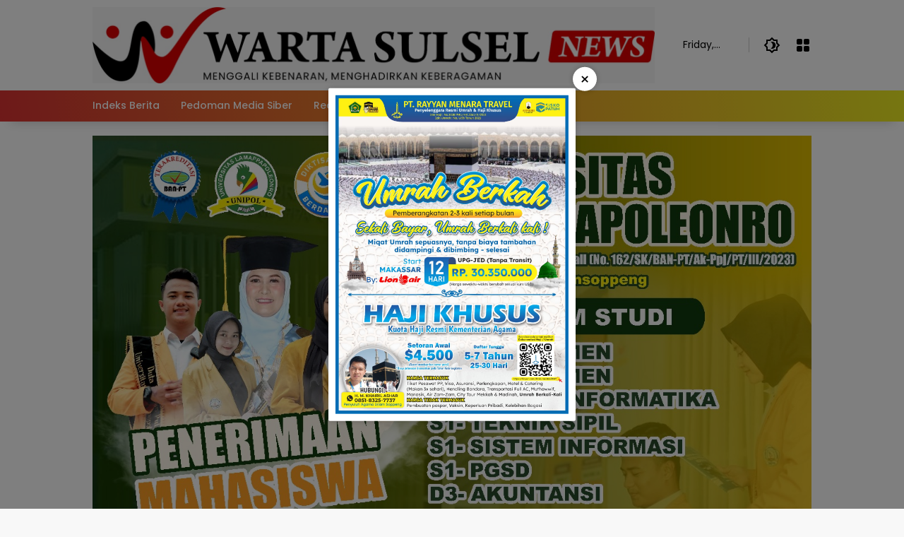

--- FILE ---
content_type: text/html; charset=UTF-8
request_url: https://wartasulselnews.com/2023/12/20/sebelum-beraktifitas-kua-kecamatan-liliriaja-brifing-morning-satukan-visi-dan-persepsi/
body_size: 20346
content:
<!doctype html>
<html lang="en-US" itemscope itemtype="https://schema.org/BlogPosting">
<head>
	<meta charset="UTF-8">
	<meta name="viewport" content="width=device-width, initial-scale=1">
	<link rel="profile" href="https://gmpg.org/xfn/11">

	<title>Sebelum Beraktifitas KUA Kecamatan Liliriaja &#8220;Brifing Morning&#8221; Satukan Visi dan Persepsi  &#8211; Wartasulselnews</title>
<style>
#wpadminbar #wp-admin-bar-wccp_free_top_button .ab-icon:before {
	content: "\f160";
	color: #02CA02;
	top: 3px;
}
#wpadminbar #wp-admin-bar-wccp_free_top_button .ab-icon {
	transform: rotate(45deg);
}
</style>
<meta name='robots' content='max-image-preview:large' />
	<style>img:is([sizes="auto" i], [sizes^="auto," i]) { contain-intrinsic-size: 3000px 1500px }</style>
	<link rel='dns-prefetch' href='//www.googletagmanager.com' />
<link rel='dns-prefetch' href='//pagead2.googlesyndication.com' />
<link rel="alternate" type="application/rss+xml" title="Wartasulselnews &raquo; Feed" href="https://wartasulselnews.com/feed/" />
<link rel="alternate" type="application/rss+xml" title="Wartasulselnews &raquo; Comments Feed" href="https://wartasulselnews.com/comments/feed/" />
<link rel="alternate" type="application/rss+xml" title="Wartasulselnews &raquo; Sebelum Beraktifitas KUA Kecamatan Liliriaja &#8220;Brifing Morning&#8221; Satukan Visi dan Persepsi  Comments Feed" href="https://wartasulselnews.com/2023/12/20/sebelum-beraktifitas-kua-kecamatan-liliriaja-brifing-morning-satukan-visi-dan-persepsi/feed/" />
		<style>
			.lazyload,
			.lazyloading {
				max-width: 100%;
			}
		</style>
		<script>
window._wpemojiSettings = {"baseUrl":"https:\/\/s.w.org\/images\/core\/emoji\/16.0.1\/72x72\/","ext":".png","svgUrl":"https:\/\/s.w.org\/images\/core\/emoji\/16.0.1\/svg\/","svgExt":".svg","source":{"concatemoji":"https:\/\/wartasulselnews.com\/wp-includes\/js\/wp-emoji-release.min.js?ver=6.8.3"}};
/*! This file is auto-generated */
!function(s,n){var o,i,e;function c(e){try{var t={supportTests:e,timestamp:(new Date).valueOf()};sessionStorage.setItem(o,JSON.stringify(t))}catch(e){}}function p(e,t,n){e.clearRect(0,0,e.canvas.width,e.canvas.height),e.fillText(t,0,0);var t=new Uint32Array(e.getImageData(0,0,e.canvas.width,e.canvas.height).data),a=(e.clearRect(0,0,e.canvas.width,e.canvas.height),e.fillText(n,0,0),new Uint32Array(e.getImageData(0,0,e.canvas.width,e.canvas.height).data));return t.every(function(e,t){return e===a[t]})}function u(e,t){e.clearRect(0,0,e.canvas.width,e.canvas.height),e.fillText(t,0,0);for(var n=e.getImageData(16,16,1,1),a=0;a<n.data.length;a++)if(0!==n.data[a])return!1;return!0}function f(e,t,n,a){switch(t){case"flag":return n(e,"\ud83c\udff3\ufe0f\u200d\u26a7\ufe0f","\ud83c\udff3\ufe0f\u200b\u26a7\ufe0f")?!1:!n(e,"\ud83c\udde8\ud83c\uddf6","\ud83c\udde8\u200b\ud83c\uddf6")&&!n(e,"\ud83c\udff4\udb40\udc67\udb40\udc62\udb40\udc65\udb40\udc6e\udb40\udc67\udb40\udc7f","\ud83c\udff4\u200b\udb40\udc67\u200b\udb40\udc62\u200b\udb40\udc65\u200b\udb40\udc6e\u200b\udb40\udc67\u200b\udb40\udc7f");case"emoji":return!a(e,"\ud83e\udedf")}return!1}function g(e,t,n,a){var r="undefined"!=typeof WorkerGlobalScope&&self instanceof WorkerGlobalScope?new OffscreenCanvas(300,150):s.createElement("canvas"),o=r.getContext("2d",{willReadFrequently:!0}),i=(o.textBaseline="top",o.font="600 32px Arial",{});return e.forEach(function(e){i[e]=t(o,e,n,a)}),i}function t(e){var t=s.createElement("script");t.src=e,t.defer=!0,s.head.appendChild(t)}"undefined"!=typeof Promise&&(o="wpEmojiSettingsSupports",i=["flag","emoji"],n.supports={everything:!0,everythingExceptFlag:!0},e=new Promise(function(e){s.addEventListener("DOMContentLoaded",e,{once:!0})}),new Promise(function(t){var n=function(){try{var e=JSON.parse(sessionStorage.getItem(o));if("object"==typeof e&&"number"==typeof e.timestamp&&(new Date).valueOf()<e.timestamp+604800&&"object"==typeof e.supportTests)return e.supportTests}catch(e){}return null}();if(!n){if("undefined"!=typeof Worker&&"undefined"!=typeof OffscreenCanvas&&"undefined"!=typeof URL&&URL.createObjectURL&&"undefined"!=typeof Blob)try{var e="postMessage("+g.toString()+"("+[JSON.stringify(i),f.toString(),p.toString(),u.toString()].join(",")+"));",a=new Blob([e],{type:"text/javascript"}),r=new Worker(URL.createObjectURL(a),{name:"wpTestEmojiSupports"});return void(r.onmessage=function(e){c(n=e.data),r.terminate(),t(n)})}catch(e){}c(n=g(i,f,p,u))}t(n)}).then(function(e){for(var t in e)n.supports[t]=e[t],n.supports.everything=n.supports.everything&&n.supports[t],"flag"!==t&&(n.supports.everythingExceptFlag=n.supports.everythingExceptFlag&&n.supports[t]);n.supports.everythingExceptFlag=n.supports.everythingExceptFlag&&!n.supports.flag,n.DOMReady=!1,n.readyCallback=function(){n.DOMReady=!0}}).then(function(){return e}).then(function(){var e;n.supports.everything||(n.readyCallback(),(e=n.source||{}).concatemoji?t(e.concatemoji):e.wpemoji&&e.twemoji&&(t(e.twemoji),t(e.wpemoji)))}))}((window,document),window._wpemojiSettings);
</script>
<style id='wp-emoji-styles-inline-css'>

	img.wp-smiley, img.emoji {
		display: inline !important;
		border: none !important;
		box-shadow: none !important;
		height: 1em !important;
		width: 1em !important;
		margin: 0 0.07em !important;
		vertical-align: -0.1em !important;
		background: none !important;
		padding: 0 !important;
	}
</style>
<link rel='stylesheet' id='secure-copy-content-protection-public-css' href='https://wartasulselnews.com/wp-content/plugins/secure-copy-content-protection/public/css/secure-copy-content-protection-public.css?ver=4.8.8' media='all' />
<link rel='stylesheet' id='wpmedia-fonts-css' href='https://wartasulselnews.com/wp-content/fonts/cec9cb1d779a92cb674a1a5e2c68a9c6.css?ver=1.1.7' media='all' />
<link rel='stylesheet' id='wpmedia-style-css' href='https://wartasulselnews.com/wp-content/themes/wpmedia/style.css?ver=1.1.7' media='all' />
<style id='wpmedia-style-inline-css'>
h1,h2,h3,h4,h5,h6,.reltitle,.site-title,.gmr-mainmenu ul > li > a,.gmr-secondmenu-dropdown ul > li > a,.gmr-sidemenu ul li a,.gmr-sidemenu .side-textsocial,.heading-text,.gmr-mobilemenu ul li a,#navigationamp ul li a{font-family:Poppins;font-weight:500;}h1 strong,h2 strong,h3 strong,h4 strong,h5 strong,h6 strong{font-weight:700;}.entry-content-single{font-size:16px;}body{font-family:Poppins;--font-reguler:400;--font-bold:700;--mainmenu-bgcolor:#dd3333;--mainmenu-secondbgcolor:#eeee22;--background-color:#f8f8f8;--main-color:#000000;--widget-title:#000000;--link-color-body:#000000;--hoverlink-color-body:#d9091b;--border-color:#cccccc;--button-bgcolor:#3920c9;--button-color:#ffffff;--header-bgcolor:#ffffff;--topnav-color:#000000;--topnav-link-color:#000000;--topnav-linkhover-color:#dd3333;--mainmenu-color:#ffffff;--mainmenu-hovercolor:#f1c40f;--content-bgcolor:#ffffff;--content-greycolor:#555555;--greybody-bgcolor:#eeeeee;--footer-bgcolor:#ffffff;--footer-color:#666666;--footer-linkcolor:#212121;--footer-hover-linkcolor:#d9091b;}body,body.dark-theme{--scheme-color:#dd3333;--secondscheme-color:#3920c9;--mainmenu-direction:80deg;}/* Generate Using Cache */
</style>
<!--n2css--><!--n2js--><script src="https://wartasulselnews.com/wp-includes/js/jquery/jquery.min.js?ver=3.7.1" id="jquery-core-js"></script>
<script src="https://wartasulselnews.com/wp-includes/js/jquery/jquery-migrate.min.js?ver=3.4.1" id="jquery-migrate-js"></script>

<!-- Google tag (gtag.js) snippet added by Site Kit -->
<!-- Google Analytics snippet added by Site Kit -->
<script src="https://www.googletagmanager.com/gtag/js?id=GT-NBPJHN2" id="google_gtagjs-js" async></script>
<script id="google_gtagjs-js-after">
window.dataLayer = window.dataLayer || [];function gtag(){dataLayer.push(arguments);}
gtag("set","linker",{"domains":["wartasulselnews.com"]});
gtag("js", new Date());
gtag("set", "developer_id.dZTNiMT", true);
gtag("config", "GT-NBPJHN2");
</script>

<!-- OG: 3.3.8 -->
<meta property="og:image" content="https://wartasulselnews.com/wp-content/uploads/2023/12/IMG-20231220-WA0047-scaled.webp"><meta property="og:image:secure_url" content="https://wartasulselnews.com/wp-content/uploads/2023/12/IMG-20231220-WA0047-scaled.webp"><meta property="og:image:width" content="2560"><meta property="og:image:height" content="1920"><meta property="og:image:alt" content="IMG-20231220-WA0047"><meta property="og:image:type" content="image/jpeg"><meta property="og:description" content="Wartasulselnews.com - Kepala KUA Kecamatan Liliriaja menyampaikan arahan saat &quot;Briefing Morning&quot; di Posko Gapai Amara, Kantor KUA Kecamatan Liliriaja, Kabupaten Soppeng. Rabu (20/12/2023). Dalam briefing yang dilaksanakan setiap hari tersebut, dibahas kegiatan yang akan diadakan satu minggu kedepan juga menyangkut pelayanan keagamaan di KUA Kecamatan Liliriaja. Akhlidin selaku Kepala KUA Kecamatan Liliriaja menegaskan, pelayanan Front..."><meta property="og:type" content="article"><meta property="og:locale" content="en_US"><meta property="og:site_name" content="Wartasulselnews"><meta property="og:title" content="Sebelum Beraktifitas KUA Kecamatan Liliriaja &#8220;Brifing Morning&#8221; Satukan Visi dan Persepsi "><meta property="og:url" content="https://wartasulselnews.com/2023/12/20/sebelum-beraktifitas-kua-kecamatan-liliriaja-brifing-morning-satukan-visi-dan-persepsi/"><meta property="og:updated_time" content="2023-12-20T12:29:39+08:00">
<meta property="article:tag" content="Bimas Islam Kemenag Soppeng"><meta property="article:tag" content="Kanwil Kemeng Sulsel"><meta property="article:tag" content="Kemenag Kabupaten Soppeng"><meta property="article:published_time" content="2023-12-20T04:07:51+00:00"><meta property="article:modified_time" content="2023-12-20T04:29:39+00:00"><meta property="article:section" content="Daerah"><meta property="article:author:first_name" content="Wartasulsel"><meta property="article:author:last_name" content="News"><meta property="article:author:username" content="Wartasulsel News">
<meta property="twitter:partner" content="ogwp"><meta property="twitter:card" content="summary_large_image"><meta property="twitter:image" content="https://wartasulselnews.com/wp-content/uploads/2023/12/IMG-20231220-WA0047-scaled.webp"><meta property="twitter:image:alt" content="IMG-20231220-WA0047"><meta property="twitter:title" content="Sebelum Beraktifitas KUA Kecamatan Liliriaja &#8220;Brifing Morning&#8221; Satukan Visi dan Persepsi "><meta property="twitter:description" content="Wartasulselnews.com - Kepala KUA Kecamatan Liliriaja menyampaikan arahan saat &quot;Briefing Morning&quot; di Posko Gapai Amara, Kantor KUA Kecamatan Liliriaja, Kabupaten Soppeng. Rabu (20/12/2023). Dalam..."><meta property="twitter:url" content="https://wartasulselnews.com/2023/12/20/sebelum-beraktifitas-kua-kecamatan-liliriaja-brifing-morning-satukan-visi-dan-persepsi/"><meta property="twitter:label1" content="Reading time"><meta property="twitter:data1" content="Less than a minute">
<meta itemprop="image" content="https://wartasulselnews.com/wp-content/uploads/2023/12/IMG-20231220-WA0047-scaled.webp"><meta itemprop="name" content="Sebelum Beraktifitas KUA Kecamatan Liliriaja &#8220;Brifing Morning&#8221; Satukan Visi dan Persepsi "><meta itemprop="description" content="Wartasulselnews.com - Kepala KUA Kecamatan Liliriaja menyampaikan arahan saat &quot;Briefing Morning&quot; di Posko Gapai Amara, Kantor KUA Kecamatan Liliriaja, Kabupaten Soppeng. Rabu (20/12/2023). Dalam briefing yang dilaksanakan setiap hari tersebut, dibahas kegiatan yang akan diadakan satu minggu kedepan juga menyangkut pelayanan keagamaan di KUA Kecamatan Liliriaja. Akhlidin selaku Kepala KUA Kecamatan Liliriaja menegaskan, pelayanan Front..."><meta itemprop="datePublished" content="2023-12-20"><meta itemprop="dateModified" content="2023-12-20T04:29:39+00:00">
<meta property="profile:first_name" content="Wartasulsel"><meta property="profile:last_name" content="News"><meta property="profile:username" content="Wartasulsel News">
<!-- /OG -->

<link rel="https://api.w.org/" href="https://wartasulselnews.com/wp-json/" /><link rel="alternate" title="JSON" type="application/json" href="https://wartasulselnews.com/wp-json/wp/v2/posts/4261" /><link rel="EditURI" type="application/rsd+xml" title="RSD" href="https://wartasulselnews.com/xmlrpc.php?rsd" />
<meta name="generator" content="WordPress 6.8.3" />
<link rel="canonical" href="https://wartasulselnews.com/2023/12/20/sebelum-beraktifitas-kua-kecamatan-liliriaja-brifing-morning-satukan-visi-dan-persepsi/" />
<link rel='shortlink' href='https://wartasulselnews.com/?p=4261' />
<link rel="alternate" title="oEmbed (JSON)" type="application/json+oembed" href="https://wartasulselnews.com/wp-json/oembed/1.0/embed?url=https%3A%2F%2Fwartasulselnews.com%2F2023%2F12%2F20%2Fsebelum-beraktifitas-kua-kecamatan-liliriaja-brifing-morning-satukan-visi-dan-persepsi%2F" />
<link rel="alternate" title="oEmbed (XML)" type="text/xml+oembed" href="https://wartasulselnews.com/wp-json/oembed/1.0/embed?url=https%3A%2F%2Fwartasulselnews.com%2F2023%2F12%2F20%2Fsebelum-beraktifitas-kua-kecamatan-liliriaja-brifing-morning-satukan-visi-dan-persepsi%2F&#038;format=xml" />
<meta name="generator" content="Site Kit by Google 1.166.0" /><script id="wpcp_disable_selection" type="text/javascript">
var image_save_msg='You are not allowed to save images!';
	var no_menu_msg='Context Menu disabled!';
	var smessage = "Content is protected !!";

function disableEnterKey(e)
{
	var elemtype = e.target.tagName;
	
	elemtype = elemtype.toUpperCase();
	
	if (elemtype == "TEXT" || elemtype == "TEXTAREA" || elemtype == "INPUT" || elemtype == "PASSWORD" || elemtype == "SELECT" || elemtype == "OPTION" || elemtype == "EMBED")
	{
		elemtype = 'TEXT';
	}
	
	if (e.ctrlKey){
     var key;
     if(window.event)
          key = window.event.keyCode;     //IE
     else
          key = e.which;     //firefox (97)
    //if (key != 17) alert(key);
     if (elemtype!= 'TEXT' && (key == 97 || key == 65 || key == 67 || key == 99 || key == 88 || key == 120 || key == 26 || key == 85  || key == 86 || key == 83 || key == 43 || key == 73))
     {
		if(wccp_free_iscontenteditable(e)) return true;
		show_wpcp_message('You are not allowed to copy content or view source');
		return false;
     }else
     	return true;
     }
}


/*For contenteditable tags*/
function wccp_free_iscontenteditable(e)
{
	var e = e || window.event; // also there is no e.target property in IE. instead IE uses window.event.srcElement
  	
	var target = e.target || e.srcElement;

	var elemtype = e.target.nodeName;
	
	elemtype = elemtype.toUpperCase();
	
	var iscontenteditable = "false";
		
	if(typeof target.getAttribute!="undefined" ) iscontenteditable = target.getAttribute("contenteditable"); // Return true or false as string
	
	var iscontenteditable2 = false;
	
	if(typeof target.isContentEditable!="undefined" ) iscontenteditable2 = target.isContentEditable; // Return true or false as boolean

	if(target.parentElement.isContentEditable) iscontenteditable2 = true;
	
	if (iscontenteditable == "true" || iscontenteditable2 == true)
	{
		if(typeof target.style!="undefined" ) target.style.cursor = "text";
		
		return true;
	}
}

////////////////////////////////////
function disable_copy(e)
{	
	var e = e || window.event; // also there is no e.target property in IE. instead IE uses window.event.srcElement
	
	var elemtype = e.target.tagName;
	
	elemtype = elemtype.toUpperCase();
	
	if (elemtype == "TEXT" || elemtype == "TEXTAREA" || elemtype == "INPUT" || elemtype == "PASSWORD" || elemtype == "SELECT" || elemtype == "OPTION" || elemtype == "EMBED")
	{
		elemtype = 'TEXT';
	}
	
	if(wccp_free_iscontenteditable(e)) return true;
	
	var isSafari = /Safari/.test(navigator.userAgent) && /Apple Computer/.test(navigator.vendor);
	
	var checker_IMG = '';
	if (elemtype == "IMG" && checker_IMG == 'checked' && e.detail >= 2) {show_wpcp_message(alertMsg_IMG);return false;}
	if (elemtype != "TEXT")
	{
		if (smessage !== "" && e.detail == 2)
			show_wpcp_message(smessage);
		
		if (isSafari)
			return true;
		else
			return false;
	}	
}

//////////////////////////////////////////
function disable_copy_ie()
{
	var e = e || window.event;
	var elemtype = window.event.srcElement.nodeName;
	elemtype = elemtype.toUpperCase();
	if(wccp_free_iscontenteditable(e)) return true;
	if (elemtype == "IMG") {show_wpcp_message(alertMsg_IMG);return false;}
	if (elemtype != "TEXT" && elemtype != "TEXTAREA" && elemtype != "INPUT" && elemtype != "PASSWORD" && elemtype != "SELECT" && elemtype != "OPTION" && elemtype != "EMBED")
	{
		return false;
	}
}	
function reEnable()
{
	return true;
}
document.onkeydown = disableEnterKey;
document.onselectstart = disable_copy_ie;
if(navigator.userAgent.indexOf('MSIE')==-1)
{
	document.onmousedown = disable_copy;
	document.onclick = reEnable;
}
function disableSelection(target)
{
    //For IE This code will work
    if (typeof target.onselectstart!="undefined")
    target.onselectstart = disable_copy_ie;
    
    //For Firefox This code will work
    else if (typeof target.style.MozUserSelect!="undefined")
    {target.style.MozUserSelect="none";}
    
    //All other  (ie: Opera) This code will work
    else
    target.onmousedown=function(){return false}
    target.style.cursor = "default";
}
//Calling the JS function directly just after body load
window.onload = function(){disableSelection(document.body);};

//////////////////special for safari Start////////////////
var onlongtouch;
var timer;
var touchduration = 1000; //length of time we want the user to touch before we do something

var elemtype = "";
function touchstart(e) {
	var e = e || window.event;
  // also there is no e.target property in IE.
  // instead IE uses window.event.srcElement
  	var target = e.target || e.srcElement;
	
	elemtype = window.event.srcElement.nodeName;
	
	elemtype = elemtype.toUpperCase();
	
	if(!wccp_pro_is_passive()) e.preventDefault();
	if (!timer) {
		timer = setTimeout(onlongtouch, touchduration);
	}
}

function touchend() {
    //stops short touches from firing the event
    if (timer) {
        clearTimeout(timer);
        timer = null;
    }
	onlongtouch();
}

onlongtouch = function(e) { //this will clear the current selection if anything selected
	
	if (elemtype != "TEXT" && elemtype != "TEXTAREA" && elemtype != "INPUT" && elemtype != "PASSWORD" && elemtype != "SELECT" && elemtype != "EMBED" && elemtype != "OPTION")	
	{
		if (window.getSelection) {
			if (window.getSelection().empty) {  // Chrome
			window.getSelection().empty();
			} else if (window.getSelection().removeAllRanges) {  // Firefox
			window.getSelection().removeAllRanges();
			}
		} else if (document.selection) {  // IE?
			document.selection.empty();
		}
		return false;
	}
};

document.addEventListener("DOMContentLoaded", function(event) { 
    window.addEventListener("touchstart", touchstart, false);
    window.addEventListener("touchend", touchend, false);
});

function wccp_pro_is_passive() {

  var cold = false,
  hike = function() {};

  try {
	  const object1 = {};
  var aid = Object.defineProperty(object1, 'passive', {
  get() {cold = true}
  });
  window.addEventListener('test', hike, aid);
  window.removeEventListener('test', hike, aid);
  } catch (e) {}

  return cold;
}
/*special for safari End*/
</script>
<script id="wpcp_disable_Right_Click" type="text/javascript">
document.ondragstart = function() { return false;}
	function nocontext(e) {
	   return false;
	}
	document.oncontextmenu = nocontext;
</script>
<style>
.unselectable
{
-moz-user-select:none;
-webkit-user-select:none;
cursor: default;
}
html
{
-webkit-touch-callout: none;
-webkit-user-select: none;
-khtml-user-select: none;
-moz-user-select: none;
-ms-user-select: none;
user-select: none;
-webkit-tap-highlight-color: rgba(0,0,0,0);
}
</style>
<script id="wpcp_css_disable_selection" type="text/javascript">
var e = document.getElementsByTagName('body')[0];
if(e)
{
	e.setAttribute('unselectable',"on");
}
</script>
		<script>
			document.documentElement.className = document.documentElement.className.replace('no-js', 'js');
		</script>
				<style>
			.no-js img.lazyload {
				display: none;
			}

			figure.wp-block-image img.lazyloading {
				min-width: 150px;
			}

			.lazyload,
			.lazyloading {
				--smush-placeholder-width: 100px;
				--smush-placeholder-aspect-ratio: 1/1;
				width: var(--smush-image-width, var(--smush-placeholder-width)) !important;
				aspect-ratio: var(--smush-image-aspect-ratio, var(--smush-placeholder-aspect-ratio)) !important;
			}

						.lazyload, .lazyloading {
				opacity: 0;
			}

			.lazyloaded {
				opacity: 1;
				transition: opacity 400ms;
				transition-delay: 0ms;
			}

					</style>
		
<!-- Google AdSense meta tags added by Site Kit -->
<meta name="google-adsense-platform-account" content="ca-host-pub-2644536267352236">
<meta name="google-adsense-platform-domain" content="sitekit.withgoogle.com">
<!-- End Google AdSense meta tags added by Site Kit -->

<!-- Google AdSense snippet added by Site Kit -->
<script async src="https://pagead2.googlesyndication.com/pagead/js/adsbygoogle.js?client=ca-pub-2178283768440948&amp;host=ca-host-pub-2644536267352236" crossorigin="anonymous"></script>

<!-- End Google AdSense snippet added by Site Kit -->
<link rel="icon" href="https://wartasulselnews.com/wp-content/uploads/2025/05/cropped-cropped-wss-news-Profile-1-scaled-1-32x32.jpg" sizes="32x32" />
<link rel="icon" href="https://wartasulselnews.com/wp-content/uploads/2025/05/cropped-cropped-wss-news-Profile-1-scaled-1-192x192.jpg" sizes="192x192" />
<link rel="apple-touch-icon" href="https://wartasulselnews.com/wp-content/uploads/2025/05/cropped-cropped-wss-news-Profile-1-scaled-1-180x180.jpg" />
<meta name="msapplication-TileImage" content="https://wartasulselnews.com/wp-content/uploads/2025/05/cropped-cropped-wss-news-Profile-1-scaled-1-270x270.jpg" />
		<style id="wp-custom-css">
			.gmr-topnavwrap .row-flex {
	height: auto;
}

//goteknologi
//www.goteknologi.com
//PT. Goteknologi Data Indonesia		</style>
		</head>

<body class="wp-singular post-template-default single single-post postid-4261 single-format-standard wp-custom-logo wp-embed-responsive wp-theme-wpmedia unselectable idtheme kentooz">
	<a class="skip-link screen-reader-text" href="#primary">Skip to content</a>
		<div id="page" class="site">
		<div id="topnavwrap" class="gmr-topnavwrap clearfix">
			<div class="container">
				<header id="masthead" class="list-flex site-header">
					<div class="row-flex gmr-navleft">
						<div class="site-branding">
							<div class="gmr-logo"><a class="custom-logo-link" href="https://wartasulselnews.com/" title="Wartasulselnews" rel="home"><img class="custom-logo lazyload" data-src="https://wartasulselnews.com/wp-content/uploads/2024/10/logobaru.jpg" width="1600" height="217" alt="Wartasulselnews" src="[data-uri]" style="--smush-placeholder-width: 1600px; --smush-placeholder-aspect-ratio: 1600/217;" /></a></div>						</div><!-- .site-branding -->
					</div>

					<div class="row-flex gmr-navright">
						<span class="gmr-top-date" data-lang="en-US"></span><button role="button" class="darkmode-button topnav-button" aria-label="Dark Mode"><svg xmlns="http://www.w3.org/2000/svg" height="24px" viewBox="0 0 24 24" width="24px" fill="currentColor"><path d="M0 0h24v24H0V0z" fill="none"/><path d="M20 8.69V4h-4.69L12 .69 8.69 4H4v4.69L.69 12 4 15.31V20h4.69L12 23.31 15.31 20H20v-4.69L23.31 12 20 8.69zm-2 5.79V18h-3.52L12 20.48 9.52 18H6v-3.52L3.52 12 6 9.52V6h3.52L12 3.52 14.48 6H18v3.52L20.48 12 18 14.48zM12.29 7c-.74 0-1.45.17-2.08.46 1.72.79 2.92 2.53 2.92 4.54s-1.2 3.75-2.92 4.54c.63.29 1.34.46 2.08.46 2.76 0 5-2.24 5-5s-2.24-5-5-5z"/></svg></button><div class="gmr-menugrid-btn gmrclick-container"><button id="menugrid-button" class="topnav-button gmrbtnclick" aria-label="Open Menu"><svg xmlns="http://www.w3.org/2000/svg" enable-background="new 0 0 24 24" height="24px" viewBox="0 0 24 24" width="24px" fill="currentColor"><g><rect fill="none" height="24" width="24"/></g><g><g><path d="M5,11h4c1.1,0,2-0.9,2-2V5c0-1.1-0.9-2-2-2H5C3.9,3,3,3.9,3,5v4C3,10.1,3.9,11,5,11z"/><path d="M5,21h4c1.1,0,2-0.9,2-2v-4c0-1.1-0.9-2-2-2H5c-1.1,0-2,0.9-2,2v4C3,20.1,3.9,21,5,21z"/><path d="M13,5v4c0,1.1,0.9,2,2,2h4c1.1,0,2-0.9,2-2V5c0-1.1-0.9-2-2-2h-4C13.9,3,13,3.9,13,5z"/><path d="M15,21h4c1.1,0,2-0.9,2-2v-4c0-1.1-0.9-2-2-2h-4c-1.1,0-2,0.9-2,2v4C13,20.1,13.9,21,15,21z"/></g></g></svg></button><div id="dropdown-container" class="gmr-secondmenu-dropdown gmr-dropdown"><ul id="secondary-menu" class="menu"><li id="menu-item-844" class="menu-item menu-item-type-post_type menu-item-object-page menu-item-844"><a href="https://wartasulselnews.com/pedoman-media-siber/">Pedoman Media Siber</a></li>
<li id="menu-item-845" class="menu-item menu-item-type-post_type menu-item-object-page menu-item-845"><a href="https://wartasulselnews.com/redaksi/">Redaksi</a></li>
<li id="menu-item-846" class="menu-item menu-item-type-post_type menu-item-object-page menu-item-846"><a href="https://wartasulselnews.com/indeks-berita/">Indeks Berita</a></li>
<li id="menu-item-779" class="menu-item menu-item-type-custom menu-item-object-custom menu-item-779"><a href="#">Kontak Iklan</a></li>
</ul></div></div><button id="gmr-responsive-menu" role="button" class="mobile-only" aria-label="Menus" data-target="#gmr-sidemenu-id" data-toggle="onoffcanvas" aria-expanded="false" rel="nofollow"><svg xmlns="http://www.w3.org/2000/svg" width="24" height="24" viewBox="0 0 24 24"><path fill="currentColor" d="m19.31 18.9l3.08 3.1L21 23.39l-3.12-3.07c-.69.43-1.51.68-2.38.68c-2.5 0-4.5-2-4.5-4.5s2-4.5 4.5-4.5s4.5 2 4.5 4.5c0 .88-.25 1.71-.69 2.4m-3.81.1a2.5 2.5 0 0 0 0-5a2.5 2.5 0 0 0 0 5M21 4v2H3V4h18M3 16v-2h6v2H3m0-5V9h18v2h-2.03c-1.01-.63-2.2-1-3.47-1s-2.46.37-3.47 1H3Z"/></svg></button>					</div>
				</header>
			</div><!-- .container -->
			<nav id="main-nav" class="main-navigation gmr-mainmenu">
				<div class="container">
					<ul id="primary-menu" class="menu"><li class="page_item page-item-34"><a href="https://wartasulselnews.com/indeks-berita/"><span>Indeks Berita</span></a></li>
<li class="page_item page-item-124"><a href="https://wartasulselnews.com/pedoman-media-siber/"><span>Pedoman Media Siber</span></a></li>
<li class="page_item page-item-109"><a href="https://wartasulselnews.com/redaksi/"><span>Redaksi</span></a></li>
</ul>
				</div>
			</nav><!-- #main-nav -->
		</div><!-- #topnavwrap -->

				
		
		<div class="gmr-topbanner text-center"><div class="container">
<script async src="https://pagead2.googlesyndication.com/pagead/js/adsbygoogle.js?client=ca-pub-2178283768440948"
     crossorigin="anonymous"></script>


<img data-src="https://wartasulselnews.com/wp-content/uploads/2025/08/BANNER-Unipol-Fixx.jpg" width="100%" src="[data-uri]" class="lazyload" style="--smush-placeholder-width: 1280px; --smush-placeholder-aspect-ratio: 1280/853;">
<hr><br>










</div></div>
		<div id="content" class="gmr-content">
			<div class="container">
				<div class="row">
<main id="primary" class="site-main col-md-8">
	
<article id="post-4261" class="post type-post hentry content-single">
				<div class="breadcrumbs" itemscope itemtype="https://schema.org/BreadcrumbList">
																						<span class="first-cl" itemprop="itemListElement" itemscope itemtype="https://schema.org/ListItem">
								<a itemscope itemtype="https://schema.org/WebPage" itemprop="item" itemid="https://wartasulselnews.com/" href="https://wartasulselnews.com/"><span itemprop="name">Home</span></a>
								<span itemprop="position" content="1"></span>
							</span>
												<span class="separator"></span>
																											<span class="0-cl" itemprop="itemListElement" itemscope itemtype="http://schema.org/ListItem">
								<a itemscope itemtype="https://schema.org/WebPage" itemprop="item" itemid="https://wartasulselnews.com/category/news/" href="https://wartasulselnews.com/category/news/"><span itemprop="name">News</span></a>
								<span itemprop="position" content="2"></span>
							</span>
												<span class="separator"></span>
																											<span class="1-cl" itemprop="itemListElement" itemscope itemtype="http://schema.org/ListItem">
								<a itemscope itemtype="https://schema.org/WebPage" itemprop="item" itemid="https://wartasulselnews.com/category/news/daerah/" href="https://wartasulselnews.com/category/news/daerah/"><span itemprop="name">Daerah</span></a>
								<span itemprop="position" content="3"></span>
							</span>
												<span class="separator"></span>
																				<span class="last-cl" itemscope itemtype="https://schema.org/ListItem">
						<span itemprop="name">Sebelum Beraktifitas KUA Kecamatan Liliriaja &quot;Brifing Morning&quot; Satukan Visi dan Persepsi </span>
						<span itemprop="position" content="4"></span>
						</span>
												</div>
				<header class="entry-header entry-header-single">
		<span class="cat-links-content"><a href="https://wartasulselnews.com/category/news/daerah/" title="View all posts in Daerah">Daerah</a></span><h1 class="entry-title"><strong>Sebelum Beraktifitas KUA Kecamatan Liliriaja &#8220;Brifing Morning&#8221; Satukan Visi dan Persepsi </strong></h1><div class="list-flex clearfix"><div class="gmr-gravatar-metasingle"><a class="url" href="https://wartasulselnews.com/author/wartasulselnews/" title="Permalink to: Wartasulsel News"><img alt='' data-src='https://secure.gravatar.com/avatar/7467255d567c29a41dd54413f956cfa07dca5eef6247d9edd522dfac758eaee4?s=40&#038;d=mm&#038;r=g' data-srcset='https://secure.gravatar.com/avatar/7467255d567c29a41dd54413f956cfa07dca5eef6247d9edd522dfac758eaee4?s=80&#038;d=mm&#038;r=g 2x' class='avatar avatar-40 photo img-cicle lazyload' height='40' width='40' decoding='async' src='[data-uri]' style='--smush-placeholder-width: 40px; --smush-placeholder-aspect-ratio: 40/40;' /></a></div><div class="gmr-content-metasingle"><div class="meta-content"><span class="author vcard"><a class="url fn n" href="https://wartasulselnews.com/author/wartasulselnews/" title="Wartasulsel News">Wartasulsel News</a></span><span class="count-text"><svg xmlns="http://www.w3.org/2000/svg" enable-background="new 0 0 24 24" height="24px" viewBox="0 0 24 24" width="24px" fill="currentColor"><g><rect fill="none" height="24" width="24" x="0"/></g><g><path d="M22.47,5.2C22,4.96,21.51,4.76,21,4.59v12.03C19.86,16.21,18.69,16,17.5,16c-1.9,0-3.78,0.54-5.5,1.58V5.48 C10.38,4.55,8.51,4,6.5,4C4.71,4,3.02,4.44,1.53,5.2C1.2,5.36,1,5.71,1,6.08v12.08c0,0.58,0.47,0.99,1,0.99 c0.16,0,0.32-0.04,0.48-0.12C3.69,18.4,5.05,18,6.5,18c2.07,0,3.98,0.82,5.5,2c1.52-1.18,3.43-2,5.5-2c1.45,0,2.81,0.4,4.02,1.04 c0.16,0.08,0.32,0.12,0.48,0.12c0.52,0,1-0.41,1-0.99V6.08C23,5.71,22.8,5.36,22.47,5.2z M10,16.62C8.86,16.21,7.69,16,6.5,16 c-1.19,0-2.36,0.21-3.5,0.62V6.71C4.11,6.24,5.28,6,6.5,6C7.7,6,8.89,6.25,10,6.72V16.62z M19,0.5l-5,5V15l5-4.5V0.5z"/></g></svg><span class="in-count-text">1 min read</span></span></div><div class="meta-content"><span class="posted-on"><time class="entry-date published" datetime="2023-12-20T12:07:51+08:00">December 20, 2023</time><time class="updated" datetime="2023-12-20T12:29:39+08:00">December 20, 2023</time></span></div></div><div class="gmr-content-share list-right"><div class="gmr-iconnotif"><div class="gmr-iconnotif-wrap"><svg xmlns="http://www.w3.org/2000/svg" height="24px" viewBox="0 0 24 24" width="24px" fill="currentColor"><path d="M0 0h24v24H0V0z" fill="none"/><path d="M12 6c3.79 0 7.17 2.13 8.82 5.5C19.17 14.87 15.79 17 12 17s-7.17-2.13-8.82-5.5C4.83 8.13 8.21 6 12 6m0-2C7 4 2.73 7.11 1 11.5 2.73 15.89 7 19 12 19s9.27-3.11 11-7.5C21.27 7.11 17 4 12 4zm0 5c1.38 0 2.5 1.12 2.5 2.5S13.38 14 12 14s-2.5-1.12-2.5-2.5S10.62 9 12 9m0-2c-2.48 0-4.5 2.02-4.5 4.5S9.52 16 12 16s4.5-2.02 4.5-4.5S14.48 7 12 7z"/></svg><span class="notif-number">457</span></div></div><div class="gmr-iconnotif"><a href="https://wartasulselnews.com/2023/12/20/sebelum-beraktifitas-kua-kecamatan-liliriaja-brifing-morning-satukan-visi-dan-persepsi/#respond"><svg xmlns="http://www.w3.org/2000/svg" height="24px" viewBox="0 0 24 24" width="24px" fill="currentColor"><path d="M0 0h24v24H0V0z" fill="none"/><path d="M15 4v7H5.17L4 12.17V4h11m1-2H3c-.55 0-1 .45-1 1v14l4-4h10c.55 0 1-.45 1-1V3c0-.55-.45-1-1-1zm5 4h-2v9H6v2c0 .55.45 1 1 1h11l4 4V7c0-.55-.45-1-1-1z"/></svg></a></div><button id="share-modal" data-modal="gmr-popupwrap" aria-label="Share"><svg xmlns="http://www.w3.org/2000/svg" height="24px" viewBox="0 0 24 24" width="24px" fill="currentColor"><path d="M0 0h24v24H0V0z" fill="none"/><path d="M18 16.08c-.76 0-1.44.3-1.96.77L8.91 12.7c.05-.23.09-.46.09-.7s-.04-.47-.09-.7l7.05-4.11c.54.5 1.25.81 2.04.81 1.66 0 3-1.34 3-3s-1.34-3-3-3-3 1.34-3 3c0 .24.04.47.09.7L8.04 9.81C7.5 9.31 6.79 9 6 9c-1.66 0-3 1.34-3 3s1.34 3 3 3c.79 0 1.5-.31 2.04-.81l7.12 4.16c-.05.21-.08.43-.08.65 0 1.61 1.31 2.92 2.92 2.92s2.92-1.31 2.92-2.92c0-1.61-1.31-2.92-2.92-2.92zM18 4c.55 0 1 .45 1 1s-.45 1-1 1-1-.45-1-1 .45-1 1-1zM6 13c-.55 0-1-.45-1-1s.45-1 1-1 1 .45 1 1-.45 1-1 1zm12 7.02c-.55 0-1-.45-1-1s.45-1 1-1 1 .45 1 1-.45 1-1 1z"/></svg></button><div id="gmr-popupwrap" class="gmr-share-popup"><div class="gmr-modalbg close-modal"></div><div class="gmr-in-popup clearfix"><span class="idt-xclose close-modal">&times;</span><h4 class="main-textshare">Sebelum Beraktifitas KUA Kecamatan Liliriaja &#8220;Brifing Morning&#8221; Satukan Visi dan Persepsi </h4><div class="content-share"><div class="second-textshare">Share this article</div><ul class="gmr-socialicon-share"><li class="facebook"><a href="https://www.facebook.com/sharer/sharer.php?u=https%3A%2F%2Fwartasulselnews.com%2F2023%2F12%2F20%2Fsebelum-beraktifitas-kua-kecamatan-liliriaja-brifing-morning-satukan-visi-dan-persepsi%2F" target="_blank" rel="nofollow" data-title="Facebook" title="Facebook"><svg xmlns="http://www.w3.org/2000/svg" width="0.63em" height="1em" viewBox="0 0 320 512"><path fill="currentColor" d="m279.14 288l14.22-92.66h-88.91v-60.13c0-25.35 12.42-50.06 52.24-50.06h40.42V6.26S260.43 0 225.36 0c-73.22 0-121.08 44.38-121.08 124.72v70.62H22.89V288h81.39v224h100.17V288z"/></svg></a></li><li class="twitter"><a href="https://twitter.com/intent/tweet?url=https%3A%2F%2Fwartasulselnews.com%2F2023%2F12%2F20%2Fsebelum-beraktifitas-kua-kecamatan-liliriaja-brifing-morning-satukan-visi-dan-persepsi%2F&amp;text=Sebelum%20Beraktifitas%20KUA%20Kecamatan%20Liliriaja%20%26%238220%3BBrifing%20Morning%26%238221%3B%20Satukan%20Visi%20dan%20Persepsi%C2%A0" target="_blank" rel="nofollow" data-title="Twitter" title="Twitter"><svg xmlns="http://www.w3.org/2000/svg" width="24" height="24" viewBox="0 0 24 24"><path fill="currentColor" d="M18.205 2.25h3.308l-7.227 8.26l8.502 11.24H16.13l-5.214-6.817L4.95 21.75H1.64l7.73-8.835L1.215 2.25H8.04l4.713 6.231l5.45-6.231Zm-1.161 17.52h1.833L7.045 4.126H5.078L17.044 19.77Z"/></svg></a></li><li class="telegram"><a href="https://t.me/share/url?url=https%3A%2F%2Fwartasulselnews.com%2F2023%2F12%2F20%2Fsebelum-beraktifitas-kua-kecamatan-liliriaja-brifing-morning-satukan-visi-dan-persepsi%2F&amp;text=Sebelum%20Beraktifitas%20KUA%20Kecamatan%20Liliriaja%20%26%238220%3BBrifing%20Morning%26%238221%3B%20Satukan%20Visi%20dan%20Persepsi%C2%A0" target="_blank" rel="nofollow" data-title="Telegram" title="Telegram"><svg xmlns="http://www.w3.org/2000/svg" width="0.88em" height="1em" viewBox="0 0 448 512"><path fill="currentColor" d="m446.7 98.6l-67.6 318.8c-5.1 22.5-18.4 28.1-37.3 17.5l-103-75.9l-49.7 47.8c-5.5 5.5-10.1 10.1-20.7 10.1l7.4-104.9l190.9-172.5c8.3-7.4-1.8-11.5-12.9-4.1L117.8 284L16.2 252.2c-22.1-6.9-22.5-22.1 4.6-32.7L418.2 66.4c18.4-6.9 34.5 4.1 28.5 32.2z"/></svg></a></li><li class="pinterest"><a href="https://pinterest.com/pin/create/button/?url=https%3A%2F%2Fwartasulselnews.com%2F2023%2F12%2F20%2Fsebelum-beraktifitas-kua-kecamatan-liliriaja-brifing-morning-satukan-visi-dan-persepsi%2F&amp;desciption=Sebelum%20Beraktifitas%20KUA%20Kecamatan%20Liliriaja%20%26%238220%3BBrifing%20Morning%26%238221%3B%20Satukan%20Visi%20dan%20Persepsi%C2%A0&amp;media=https%3A%2F%2Fwartasulselnews.com%2Fwp-content%2Fuploads%2F2023%2F12%2FIMG-20231220-WA0047-scaled.webp" target="_blank" rel="nofollow" data-title="Pin" title="Pin"><svg xmlns="http://www.w3.org/2000/svg" width="24" height="24" viewBox="-4.5 -2 24 24"><path fill="currentColor" d="M6.17 13.097c-.506 2.726-1.122 5.34-2.95 6.705c-.563-4.12.829-7.215 1.475-10.5c-1.102-1.91.133-5.755 2.457-4.808c2.86 1.166-2.477 7.102 1.106 7.844c3.741.774 5.269-6.683 2.949-9.109C7.855-.272 1.45 3.15 2.238 8.163c.192 1.226 1.421 1.598.491 3.29C.584 10.962-.056 9.22.027 6.897C.159 3.097 3.344.435 6.538.067c4.04-.466 7.831 1.527 8.354 5.44c.59 4.416-1.823 9.2-6.142 8.855c-1.171-.093-1.663-.69-2.58-1.265z"/></svg></a></li><li class="whatsapp"><a href="https://api.whatsapp.com/send?text=Sebelum%20Beraktifitas%20KUA%20Kecamatan%20Liliriaja%20%26%238220%3BBrifing%20Morning%26%238221%3B%20Satukan%20Visi%20dan%20Persepsi%C2%A0 https%3A%2F%2Fwartasulselnews.com%2F2023%2F12%2F20%2Fsebelum-beraktifitas-kua-kecamatan-liliriaja-brifing-morning-satukan-visi-dan-persepsi%2F" target="_blank" rel="nofollow" data-title="WhatsApp" title="WhatsApp"><svg xmlns="http://www.w3.org/2000/svg" width="0.88em" height="1em" viewBox="0 0 448 512"><path fill="currentColor" d="M380.9 97.1C339 55.1 283.2 32 223.9 32c-122.4 0-222 99.6-222 222c0 39.1 10.2 77.3 29.6 111L0 480l117.7-30.9c32.4 17.7 68.9 27 106.1 27h.1c122.3 0 224.1-99.6 224.1-222c0-59.3-25.2-115-67.1-157zm-157 341.6c-33.2 0-65.7-8.9-94-25.7l-6.7-4l-69.8 18.3L72 359.2l-4.4-7c-18.5-29.4-28.2-63.3-28.2-98.2c0-101.7 82.8-184.5 184.6-184.5c49.3 0 95.6 19.2 130.4 54.1c34.8 34.9 56.2 81.2 56.1 130.5c0 101.8-84.9 184.6-186.6 184.6zm101.2-138.2c-5.5-2.8-32.8-16.2-37.9-18c-5.1-1.9-8.8-2.8-12.5 2.8c-3.7 5.6-14.3 18-17.6 21.8c-3.2 3.7-6.5 4.2-12 1.4c-32.6-16.3-54-29.1-75.5-66c-5.7-9.8 5.7-9.1 16.3-30.3c1.8-3.7.9-6.9-.5-9.7c-1.4-2.8-12.5-30.1-17.1-41.2c-4.5-10.8-9.1-9.3-12.5-9.5c-3.2-.2-6.9-.2-10.6-.2c-3.7 0-9.7 1.4-14.8 6.9c-5.1 5.6-19.4 19-19.4 46.3c0 27.3 19.9 53.7 22.6 57.4c2.8 3.7 39.1 59.7 94.8 83.8c35.2 15.2 49 16.5 66.6 13.9c10.7-1.6 32.8-13.4 37.4-26.4c4.6-13 4.6-24.1 3.2-26.4c-1.3-2.5-5-3.9-10.5-6.6z"/></svg></a></li></ul></div></div></div></div></div>	</header><!-- .entry-header -->
				<figure class="post-thumbnail gmr-thumbnail-single">
				<img width="2560" height="1920" src="https://wartasulselnews.com/wp-content/uploads/2023/12/IMG-20231220-WA0047-scaled.webp" class="attachment-post-thumbnail size-post-thumbnail wp-post-image" alt="" decoding="async" fetchpriority="high" srcset="https://wartasulselnews.com/wp-content/uploads/2023/12/IMG-20231220-WA0047-scaled.webp 2560w, https://wartasulselnews.com/wp-content/uploads/2023/12/IMG-20231220-WA0047-1536x1152.webp 1536w, https://wartasulselnews.com/wp-content/uploads/2023/12/IMG-20231220-WA0047-2048x1536.webp 2048w" sizes="(max-width: 2560px) 100vw, 2560px" />							</figure>
			
	<div class="single-wrap">
		<div class="entry-content entry-content-single clearfix">
			<p><span style="color: #ff0000;"><strong>Wartasulselnews.com &#8211;</strong> </span>Kepala KUA Kecamatan Liliriaja menyampaikan arahan saat &#8220;Briefing Morning&#8221; di Posko Gapai Amara, Kantor KUA Kecamatan Liliriaja, Kabupaten Soppeng. Rabu (20/12/2023).
<p>Dalam briefing yang dilaksanakan setiap hari tersebut, dibahas kegiatan yang akan diadakan satu minggu kedepan juga menyangkut pelayanan keagamaan di KUA Kecamatan Liliriaja.</p><div class="gmr-banner-insidecontent text-center"><img decoding="async" data-src="https://wartasulselnews.com/wp-content/uploads/2025/10/Pegadaian-scaled.jpg" width="90%" src="[data-uri]" class="lazyload" style="--smush-placeholder-width: 1440px; --smush-placeholder-aspect-ratio: 1440/2560;"></div>
<p>Akhlidin selaku Kepala KUA Kecamatan Liliriaja menegaskan, pelayanan Front Office harus lebih optimal dan terarah di KUA Kecamatan Liliriaja.
<p>&#8220;Makanya setiap pelayanan harus dicatat di buku saku agar terdata semua pelayanan,&#8221; tegasnya.
<p>Para penyuluh dan penghulu yang hadir juga memberikan saran dan laporan menyangkut kegiatan penyuluh satu minggu terakhir dan yang akan di laksanakan.
<p>&#8220;Kita adakan briefing setiap pagi agar terjalin komunikasi yang baik, kompak dan yang lebih penting adalah menyatukan visi dan persepsi,&#8221; jelas Akhlidin di akhir arahannya.
<div class="post-views content-post post-4261 entry-meta load-static">
				<span class="post-views-icon dashicons dashicons-chart-bar"></span> <span class="post-views-label">Total Pembaca:</span> <span class="post-views-count">457</span>
			</div><div class="gmr-banner-aftercontent text-center"><img data-src="https://wartasulselnews.com/wp-content/uploads/2025/09/STMIK-AMIKA.jpg" src="[data-uri]" class="lazyload" style="--smush-placeholder-width: 1199px; --smush-placeholder-aspect-ratio: 1199/1600;">






</div>
			<footer class="entry-footer entry-footer-single">
				<span class="tags-links"><span class="idt-tagtitle">Tags:</span> <a href="https://wartasulselnews.com/tag/bimas-islam-kemenag-soppeng/" rel="tag">Bimas Islam Kemenag Soppeng</a> <a href="https://wartasulselnews.com/tag/kanwil-kemeng-sulsel/" rel="tag">Kanwil Kemeng Sulsel</a> <a href="https://wartasulselnews.com/tag/kemenag-kabupaten-soppeng/" rel="tag">Kemenag Kabupaten Soppeng</a></span>				<div class="gmr-cf-metacontent heading-text meta-content"><span>Writer: Rizal</span></div>								<div class="gmr-nextposts-button">
					<a href="https://wartasulselnews.com/2023/12/20/survei-lsi-denny-ja-partai-gerindra-potensi-menangkan-pileg-2024-kalahkan-pdip/" class="nextposts-content-link" title="Survei LSI Denny JA: Partai Gerindra Potensi Menangkan Pileg 2024 Kalahkan PDIP">
													<div class="post-thumbnail">
								<img width="80" height="80" data-src="https://wartasulselnews.com/wp-content/uploads/2023/12/survei-lsi-denny-ja-partai-gerindra-kalahkan-pdip-potensi-menangkan-pileg-2024_202534-80x80.png" class="attachment-thumbnail size-thumbnail wp-post-image lazyload" alt="" decoding="async" src="[data-uri]" style="--smush-placeholder-width: 80px; --smush-placeholder-aspect-ratio: 80/80;" />							</div>
													<div class="nextposts-content">
							<div class="recent-title">Survei LSI Denny JA: Partai Gerindra Potensi Menangkan Pileg 2024 Kalahkan PDIP</div>
						</div>
						<div class="nextposts-icon">
							<svg xmlns="http://www.w3.org/2000/svg" enable-background="new 0 0 24 24" height="24px" viewBox="0 0 24 24" width="24px" fill="currentColor"><g><path d="M0,0h24v24H0V0z" fill="none"/></g><g><polygon points="6.23,20.23 8,22 18,12 8,2 6.23,3.77 14.46,12"/></g></svg>
						</div>
					</a>
				</div>
							</footer><!-- .entry-footer -->
		</div><!-- .entry-content -->
			</div>
	<div class="list-flex"><div class="gmr-iconnotif"><a href="https://wartasulselnews.com/2023/12/20/sebelum-beraktifitas-kua-kecamatan-liliriaja-brifing-morning-satukan-visi-dan-persepsi/#respond"><svg xmlns="http://www.w3.org/2000/svg" height="24px" viewBox="0 0 24 24" width="24px" fill="currentColor"><path d="M0 0h24v24H0V0z" fill="none"/><path d="M15 4v7H5.17L4 12.17V4h11m1-2H3c-.55 0-1 .45-1 1v14l4-4h10c.55 0 1-.45 1-1V3c0-.55-.45-1-1-1zm5 4h-2v9H6v2c0 .55.45 1 1 1h11l4 4V7c0-.55-.45-1-1-1z"/></svg></a></div><div class="gmr-content-share list-right"><ul class="gmr-socialicon-share"><li class="facebook"><a href="https://www.facebook.com/sharer/sharer.php?u=https%3A%2F%2Fwartasulselnews.com%2F2023%2F12%2F20%2Fsebelum-beraktifitas-kua-kecamatan-liliriaja-brifing-morning-satukan-visi-dan-persepsi%2F" target="_blank" rel="nofollow" data-title="Facebook" title="Facebook"><svg xmlns="http://www.w3.org/2000/svg" width="0.63em" height="1em" viewBox="0 0 320 512"><path fill="currentColor" d="m279.14 288l14.22-92.66h-88.91v-60.13c0-25.35 12.42-50.06 52.24-50.06h40.42V6.26S260.43 0 225.36 0c-73.22 0-121.08 44.38-121.08 124.72v70.62H22.89V288h81.39v224h100.17V288z"/></svg></a></li><li class="twitter"><a href="https://twitter.com/intent/tweet?url=https%3A%2F%2Fwartasulselnews.com%2F2023%2F12%2F20%2Fsebelum-beraktifitas-kua-kecamatan-liliriaja-brifing-morning-satukan-visi-dan-persepsi%2F&amp;text=Sebelum%20Beraktifitas%20KUA%20Kecamatan%20Liliriaja%20%26%238220%3BBrifing%20Morning%26%238221%3B%20Satukan%20Visi%20dan%20Persepsi%C2%A0" target="_blank" rel="nofollow" data-title="Twitter" title="Twitter"><svg xmlns="http://www.w3.org/2000/svg" width="24" height="24" viewBox="0 0 24 24"><path fill="currentColor" d="M18.205 2.25h3.308l-7.227 8.26l8.502 11.24H16.13l-5.214-6.817L4.95 21.75H1.64l7.73-8.835L1.215 2.25H8.04l4.713 6.231l5.45-6.231Zm-1.161 17.52h1.833L7.045 4.126H5.078L17.044 19.77Z"/></svg></a></li><li class="telegram"><a href="https://t.me/share/url?url=https%3A%2F%2Fwartasulselnews.com%2F2023%2F12%2F20%2Fsebelum-beraktifitas-kua-kecamatan-liliriaja-brifing-morning-satukan-visi-dan-persepsi%2F&amp;text=Sebelum%20Beraktifitas%20KUA%20Kecamatan%20Liliriaja%20%26%238220%3BBrifing%20Morning%26%238221%3B%20Satukan%20Visi%20dan%20Persepsi%C2%A0" target="_blank" rel="nofollow" data-title="Telegram" title="Telegram"><svg xmlns="http://www.w3.org/2000/svg" width="0.88em" height="1em" viewBox="0 0 448 512"><path fill="currentColor" d="m446.7 98.6l-67.6 318.8c-5.1 22.5-18.4 28.1-37.3 17.5l-103-75.9l-49.7 47.8c-5.5 5.5-10.1 10.1-20.7 10.1l7.4-104.9l190.9-172.5c8.3-7.4-1.8-11.5-12.9-4.1L117.8 284L16.2 252.2c-22.1-6.9-22.5-22.1 4.6-32.7L418.2 66.4c18.4-6.9 34.5 4.1 28.5 32.2z"/></svg></a></li><li class="whatsapp"><a href="https://api.whatsapp.com/send?text=Sebelum%20Beraktifitas%20KUA%20Kecamatan%20Liliriaja%20%26%238220%3BBrifing%20Morning%26%238221%3B%20Satukan%20Visi%20dan%20Persepsi%C2%A0 https%3A%2F%2Fwartasulselnews.com%2F2023%2F12%2F20%2Fsebelum-beraktifitas-kua-kecamatan-liliriaja-brifing-morning-satukan-visi-dan-persepsi%2F" target="_blank" rel="nofollow" data-title="WhatsApp" title="WhatsApp"><svg xmlns="http://www.w3.org/2000/svg" width="0.88em" height="1em" viewBox="0 0 448 512"><path fill="currentColor" d="M380.9 97.1C339 55.1 283.2 32 223.9 32c-122.4 0-222 99.6-222 222c0 39.1 10.2 77.3 29.6 111L0 480l117.7-30.9c32.4 17.7 68.9 27 106.1 27h.1c122.3 0 224.1-99.6 224.1-222c0-59.3-25.2-115-67.1-157zm-157 341.6c-33.2 0-65.7-8.9-94-25.7l-6.7-4l-69.8 18.3L72 359.2l-4.4-7c-18.5-29.4-28.2-63.3-28.2-98.2c0-101.7 82.8-184.5 184.6-184.5c49.3 0 95.6 19.2 130.4 54.1c34.8 34.9 56.2 81.2 56.1 130.5c0 101.8-84.9 184.6-186.6 184.6zm101.2-138.2c-5.5-2.8-32.8-16.2-37.9-18c-5.1-1.9-8.8-2.8-12.5 2.8c-3.7 5.6-14.3 18-17.6 21.8c-3.2 3.7-6.5 4.2-12 1.4c-32.6-16.3-54-29.1-75.5-66c-5.7-9.8 5.7-9.1 16.3-30.3c1.8-3.7.9-6.9-.5-9.7c-1.4-2.8-12.5-30.1-17.1-41.2c-4.5-10.8-9.1-9.3-12.5-9.5c-3.2-.2-6.9-.2-10.6-.2c-3.7 0-9.7 1.4-14.8 6.9c-5.1 5.6-19.4 19-19.4 46.3c0 27.3 19.9 53.7 22.6 57.4c2.8 3.7 39.1 59.7 94.8 83.8c35.2 15.2 49 16.5 66.6 13.9c10.7-1.6 32.8-13.4 37.4-26.4c4.6-13 4.6-24.1 3.2-26.4c-1.3-2.5-5-3.9-10.5-6.6z"/></svg></a></li></ul></div></div><div class="gmr-related-post"><h3 class="related-text sub-title">Related Posts</h3><div class="wpmedia-list-gallery related-gallery"><div class="list-gallery"><div class="module-smallthumb"><a href="https://wartasulselnews.com/2025/05/31/sktt-pppk-formasi-2024-kemenag-soppeng-di-ikuti-20-peserta/" class="post-thumbnail" title="SKTT PPPK Formasi 2024 Kemenag Soppeng di Ikuti 20 Peserta" rel="bookmark"><img width="350" height="220" data-src="https://wartasulselnews.com/wp-content/uploads/2025/05/IMG-20250531-WA0022-350x220.jpg?v=1748661650" class="attachment-medium_large size-medium_large wp-post-image lazyload" alt="" decoding="async" src="[data-uri]" style="--smush-placeholder-width: 350px; --smush-placeholder-aspect-ratio: 350/220;" /></a><span class="cat-links-content"><a href="https://wartasulselnews.com/category/news/daerah/" title="View all posts in Daerah">Daerah</a></span></div><div class="list-gallery-title"><a href="https://wartasulselnews.com/2025/05/31/sktt-pppk-formasi-2024-kemenag-soppeng-di-ikuti-20-peserta/" class="recent-title heading-text" title="SKTT PPPK Formasi 2024 Kemenag Soppeng di Ikuti 20 Peserta" rel="bookmark">SKTT PPPK Formasi 2024 Kemenag Soppeng di Ikuti 20 Peserta</a></div></div><div class="list-gallery"><div class="module-smallthumb"><a href="https://wartasulselnews.com/2025/05/31/hina-profesi-wartawan-akun-fb-syahrul-stewar-dan-ade-el-dilapor-ke-polisi/" class="post-thumbnail" title="Hina Profesi Wartawan, Akun FB Syahrul Stewar dan Ade El Dilapor ke Polisi" rel="bookmark"><img width="350" height="220" data-src="https://wartasulselnews.com/wp-content/uploads/2025/05/IMG-20250530-WA0066-350x220.jpg?v=1748655459" class="attachment-medium_large size-medium_large wp-post-image lazyload" alt="" decoding="async" src="[data-uri]" style="--smush-placeholder-width: 350px; --smush-placeholder-aspect-ratio: 350/220;" /></a><span class="cat-links-content"><a href="https://wartasulselnews.com/category/news/daerah/" title="View all posts in Daerah">Daerah</a></span></div><div class="list-gallery-title"><a href="https://wartasulselnews.com/2025/05/31/hina-profesi-wartawan-akun-fb-syahrul-stewar-dan-ade-el-dilapor-ke-polisi/" class="recent-title heading-text" title="Hina Profesi Wartawan, Akun FB Syahrul Stewar dan Ade El Dilapor ke Polisi" rel="bookmark">Hina Profesi Wartawan, Akun FB Syahrul Stewar dan Ade El Dilapor ke Polisi</a></div></div><div class="list-gallery"><div class="module-smallthumb"><a href="https://wartasulselnews.com/2025/05/30/penyegelan-kampus-al-gazali-soppeng-ahli-waris-di-duga-salah-sasaran/" class="post-thumbnail" title="Penyegelan Kampus AL- Gazali Soppeng, Ahli Waris Di Duga Salah Sasaran" rel="bookmark"><img width="350" height="220" data-src="https://wartasulselnews.com/wp-content/uploads/2025/05/IMG-20250530-WA0030-350x220.jpg?v=1748595473" class="attachment-medium_large size-medium_large wp-post-image lazyload" alt="" decoding="async" src="[data-uri]" style="--smush-placeholder-width: 350px; --smush-placeholder-aspect-ratio: 350/220;" /></a><span class="cat-links-content"><a href="https://wartasulselnews.com/category/news/daerah/" title="View all posts in Daerah">Daerah</a></span></div><div class="list-gallery-title"><a href="https://wartasulselnews.com/2025/05/30/penyegelan-kampus-al-gazali-soppeng-ahli-waris-di-duga-salah-sasaran/" class="recent-title heading-text" title="Penyegelan Kampus AL- Gazali Soppeng, Ahli Waris Di Duga Salah Sasaran" rel="bookmark">Penyegelan Kampus AL- Gazali Soppeng, Ahli Waris Di Duga Salah Sasaran</a></div></div><div class="list-gallery"><div class="module-smallthumb"><a href="https://wartasulselnews.com/2025/05/30/kakanwil-kemenag-sulsel-lepas-jemaah-haji-khusus-ananda-haromain/" class="post-thumbnail" title="Kakanwil Kemenag Sulsel Lepas Jemaah Haji Khusus Ananda Haromain" rel="bookmark"><img width="350" height="220" data-src="https://wartasulselnews.com/wp-content/uploads/2025/05/IMG-20250530-WA0016-350x220.jpg?v=1748583547" class="attachment-medium_large size-medium_large wp-post-image lazyload" alt="" decoding="async" src="[data-uri]" style="--smush-placeholder-width: 350px; --smush-placeholder-aspect-ratio: 350/220;" /></a><span class="cat-links-content"><a href="https://wartasulselnews.com/category/news/daerah/" title="View all posts in Daerah">Daerah</a></span></div><div class="list-gallery-title"><a href="https://wartasulselnews.com/2025/05/30/kakanwil-kemenag-sulsel-lepas-jemaah-haji-khusus-ananda-haromain/" class="recent-title heading-text" title="Kakanwil Kemenag Sulsel Lepas Jemaah Haji Khusus Ananda Haromain" rel="bookmark">Kakanwil Kemenag Sulsel Lepas Jemaah Haji Khusus Ananda Haromain</a></div></div><div class="list-gallery"><div class="module-smallthumb"><a href="https://wartasulselnews.com/2025/05/29/mahasiswa-kkn-unipol-serbu-kantor-kecamatan-sabbangparu-ada-apa/" class="post-thumbnail" title="Mahasiswa KKN Unipol Serbu Kantor Kecamatan Sabbangparu, Ada Apa ?" rel="bookmark"><img width="350" height="220" data-src="https://wartasulselnews.com/wp-content/uploads/2025/05/IMG-20250528-WA0041-350x220.jpg?v=1748490120" class="attachment-medium_large size-medium_large wp-post-image lazyload" alt="" decoding="async" src="[data-uri]" style="--smush-placeholder-width: 350px; --smush-placeholder-aspect-ratio: 350/220;" /></a><span class="cat-links-content"><a href="https://wartasulselnews.com/category/news/daerah/" title="View all posts in Daerah">Daerah</a></span></div><div class="list-gallery-title"><a href="https://wartasulselnews.com/2025/05/29/mahasiswa-kkn-unipol-serbu-kantor-kecamatan-sabbangparu-ada-apa/" class="recent-title heading-text" title="Mahasiswa KKN Unipol Serbu Kantor Kecamatan Sabbangparu, Ada Apa ?" rel="bookmark">Mahasiswa KKN Unipol Serbu Kantor Kecamatan Sabbangparu, Ada Apa ?</a></div></div><div class="list-gallery"><div class="module-smallthumb"><a href="https://wartasulselnews.com/2025/05/28/hati-hati-pinjam-duit-di-ksp-al-azhar/" class="post-thumbnail" title="Hati-hati Pinjam Duit di KSP AL-Azhar" rel="bookmark"><img width="350" height="220" data-src="https://wartasulselnews.com/wp-content/uploads/2025/05/IMG-20250528-WA0024-350x220.jpg?v=1748397682" class="attachment-medium_large size-medium_large wp-post-image lazyload" alt="" decoding="async" src="[data-uri]" style="--smush-placeholder-width: 350px; --smush-placeholder-aspect-ratio: 350/220;" /></a><span class="cat-links-content"><a href="https://wartasulselnews.com/category/news/daerah/" title="View all posts in Daerah">Daerah</a></span></div><div class="list-gallery-title"><a href="https://wartasulselnews.com/2025/05/28/hati-hati-pinjam-duit-di-ksp-al-azhar/" class="recent-title heading-text" title="Hati-hati Pinjam Duit di KSP AL-Azhar" rel="bookmark">Hati-hati Pinjam Duit di KSP AL-Azhar</a></div></div></div></div>
</article><!-- #post-4261 -->

<div id="comments" class="comments-area">

		<div id="respond" class="comment-respond">
		<h3 id="reply-title" class="comment-reply-title">Leave a Reply <small><a rel="nofollow" id="cancel-comment-reply-link" href="/2023/12/20/sebelum-beraktifitas-kua-kecamatan-liliriaja-brifing-morning-satukan-visi-dan-persepsi/#respond" style="display:none;">Cancel reply</a></small></h3><form action="https://wartasulselnews.com/wp-comments-post.php" method="post" id="commentform" class="comment-form"><p class="comment-notes"><span id="email-notes">Your email address will not be published.</span> <span class="required-field-message">Required fields are marked <span class="required">*</span></span></p><p class="comment-form-comment"><textarea id="comment" name="comment" cols="45" rows="5" placeholder="Comment" aria-required="true"></textarea></p><p class="comment-form-author"><input id="author" name="author" type="text" value="" placeholder="Name*" size="30" aria-required='true' /></p>
<p class="comment-form-email"><input id="email" name="email" type="text" value="" placeholder="Email*" size="30" aria-required='true' /></p>
<p class="comment-form-url"><input id="url" name="url" type="text" value="" placeholder="Website" size="30" /></p>
<p class="comment-form-cookies-consent"><input id="wp-comment-cookies-consent" name="wp-comment-cookies-consent" type="checkbox" value="yes" /> <label for="wp-comment-cookies-consent">Save my name, email, and website in this browser for the next time I comment.</label></p>
<p class="form-submit"><input name="submit" type="submit" id="submit" class="submit" value="Post Comment" /> <input type='hidden' name='comment_post_ID' value='4261' id='comment_post_ID' />
<input type='hidden' name='comment_parent' id='comment_parent' value='0' />
</p></form>	</div><!-- #respond -->
	
</div><!-- #comments -->
<div class="gmr-related-post"><h3 class="related-text sub-title">Read Also</h3><article class="post type-post"><div class="box-item"><a href="https://wartasulselnews.com/2025/05/31/sktt-pppk-formasi-2024-kemenag-soppeng-di-ikuti-20-peserta/" class="post-thumbnail" title="SKTT PPPK Formasi 2024 Kemenag Soppeng di Ikuti 20 Peserta" rel="bookmark"><img width="180" height="130" data-src="https://wartasulselnews.com/wp-content/uploads/2025/05/IMG-20250531-WA0022-180x130.jpg?v=1748661650" class="attachment-medium size-medium wp-post-image lazyload" alt="" decoding="async" src="[data-uri]" style="--smush-placeholder-width: 180px; --smush-placeholder-aspect-ratio: 180/130;" /></a><div class="box-content"><div class="reltitle"><a href="https://wartasulselnews.com/2025/05/31/sktt-pppk-formasi-2024-kemenag-soppeng-di-ikuti-20-peserta/" title="SKTT PPPK Formasi 2024 Kemenag Soppeng di Ikuti 20 Peserta" rel="bookmark">SKTT PPPK Formasi 2024 Kemenag Soppeng di Ikuti 20 Peserta</a></div><div class="gmr-meta-topic"><span class="meta-content"><span class="cat-links-content"><a href="https://wartasulselnews.com/category/news/daerah/" title="View all posts in Daerah">Daerah</a></span><span class="posted-on"><time class="entry-date published updated" datetime="2025-05-31T11:21:55+08:00">May 31, 2025</time></span></span></div><div class="entry-content entry-content-archive"><p>Wartasulselnews.com &#8211; Kantor Kementerian Agama Kabupaten Soppeng melaksanakan&#8230;</p>
</div></div></div></article><article class="post type-post"><div class="box-item"><a href="https://wartasulselnews.com/2025/05/31/hina-profesi-wartawan-akun-fb-syahrul-stewar-dan-ade-el-dilapor-ke-polisi/" class="post-thumbnail" title="Hina Profesi Wartawan, Akun FB Syahrul Stewar dan Ade El Dilapor ke Polisi" rel="bookmark"><img width="180" height="130" data-src="https://wartasulselnews.com/wp-content/uploads/2025/05/IMG-20250530-WA0066-180x130.jpg?v=1748655459" class="attachment-medium size-medium wp-post-image lazyload" alt="" decoding="async" src="[data-uri]" style="--smush-placeholder-width: 180px; --smush-placeholder-aspect-ratio: 180/130;" /></a><div class="box-content"><div class="reltitle"><a href="https://wartasulselnews.com/2025/05/31/hina-profesi-wartawan-akun-fb-syahrul-stewar-dan-ade-el-dilapor-ke-polisi/" title="Hina Profesi Wartawan, Akun FB Syahrul Stewar dan Ade El Dilapor ke Polisi" rel="bookmark">Hina Profesi Wartawan, Akun FB Syahrul Stewar dan Ade El Dilapor ke Polisi</a></div><div class="gmr-meta-topic"><span class="meta-content"><span class="cat-links-content"><a href="https://wartasulselnews.com/category/news/daerah/" title="View all posts in Daerah">Daerah</a></span><span class="posted-on"><time class="entry-date published updated" datetime="2025-05-31T09:38:20+08:00">May 31, 2025</time></span></span></div><div class="entry-content entry-content-archive"><p>Wartasulselnews.com &#8211; Jarimu harimaumu! Begitulah ungkapan yang pas&#8230;</p>
</div></div></div></article><article class="post type-post"><div class="box-item"><a href="https://wartasulselnews.com/2025/05/30/penyegelan-kampus-al-gazali-soppeng-ahli-waris-di-duga-salah-sasaran/" class="post-thumbnail" title="Penyegelan Kampus AL- Gazali Soppeng, Ahli Waris Di Duga Salah Sasaran" rel="bookmark"><img width="180" height="130" data-src="https://wartasulselnews.com/wp-content/uploads/2025/05/IMG-20250530-WA0030-180x130.jpg?v=1748595473" class="attachment-medium size-medium wp-post-image lazyload" alt="" decoding="async" src="[data-uri]" style="--smush-placeholder-width: 180px; --smush-placeholder-aspect-ratio: 180/130;" /></a><div class="box-content"><div class="reltitle"><a href="https://wartasulselnews.com/2025/05/30/penyegelan-kampus-al-gazali-soppeng-ahli-waris-di-duga-salah-sasaran/" title="Penyegelan Kampus AL- Gazali Soppeng, Ahli Waris Di Duga Salah Sasaran" rel="bookmark">Penyegelan Kampus AL- Gazali Soppeng, Ahli Waris Di Duga Salah Sasaran</a></div><div class="gmr-meta-topic"><span class="meta-content"><span class="cat-links-content"><a href="https://wartasulselnews.com/category/news/daerah/" title="View all posts in Daerah">Daerah</a></span><span class="posted-on"><time class="entry-date published" datetime="2025-05-30T16:58:14+08:00">May 30, 2025</time><time class="updated" datetime="2025-05-31T06:53:53+08:00">May 31, 2025</time></span></span></div><div class="entry-content entry-content-archive"><p>Wartasulselnews.com &#8211; Kisruh penyegelan Kampus STAI AL-Gazali, Jalan&#8230;</p>
</div></div></div></article><article class="post type-post"><div class="box-item"><a href="https://wartasulselnews.com/2025/05/30/kakanwil-kemenag-sulsel-lepas-jemaah-haji-khusus-ananda-haromain/" class="post-thumbnail" title="Kakanwil Kemenag Sulsel Lepas Jemaah Haji Khusus Ananda Haromain" rel="bookmark"><img width="180" height="130" data-src="https://wartasulselnews.com/wp-content/uploads/2025/05/IMG-20250530-WA0016-180x130.jpg?v=1748583547" class="attachment-medium size-medium wp-post-image lazyload" alt="" decoding="async" src="[data-uri]" style="--smush-placeholder-width: 180px; --smush-placeholder-aspect-ratio: 180/130;" /></a><div class="box-content"><div class="reltitle"><a href="https://wartasulselnews.com/2025/05/30/kakanwil-kemenag-sulsel-lepas-jemaah-haji-khusus-ananda-haromain/" title="Kakanwil Kemenag Sulsel Lepas Jemaah Haji Khusus Ananda Haromain" rel="bookmark">Kakanwil Kemenag Sulsel Lepas Jemaah Haji Khusus Ananda Haromain</a></div><div class="gmr-meta-topic"><span class="meta-content"><span class="cat-links-content"><a href="https://wartasulselnews.com/category/news/daerah/" title="View all posts in Daerah">Daerah</a></span><span class="posted-on"><time class="entry-date published updated" datetime="2025-05-30T13:39:53+08:00">May 30, 2025</time></span></span></div><div class="entry-content entry-content-archive"><p>Wartasulselnews.com &#8211; Kepala Kantor Wilayah Kementerian Agama Provinsi&#8230;</p>
</div></div></div></article><article class="post type-post"><div class="box-item"><a href="https://wartasulselnews.com/2025/05/29/mahasiswa-kkn-unipol-serbu-kantor-kecamatan-sabbangparu-ada-apa/" class="post-thumbnail" title="Mahasiswa KKN Unipol Serbu Kantor Kecamatan Sabbangparu, Ada Apa ?" rel="bookmark"><img width="180" height="130" data-src="https://wartasulselnews.com/wp-content/uploads/2025/05/IMG-20250528-WA0041-180x130.jpg?v=1748490120" class="attachment-medium size-medium wp-post-image lazyload" alt="" decoding="async" src="[data-uri]" style="--smush-placeholder-width: 180px; --smush-placeholder-aspect-ratio: 180/130;" /></a><div class="box-content"><div class="reltitle"><a href="https://wartasulselnews.com/2025/05/29/mahasiswa-kkn-unipol-serbu-kantor-kecamatan-sabbangparu-ada-apa/" title="Mahasiswa KKN Unipol Serbu Kantor Kecamatan Sabbangparu, Ada Apa ?" rel="bookmark">Mahasiswa KKN Unipol Serbu Kantor Kecamatan Sabbangparu, Ada Apa ?</a></div><div class="gmr-meta-topic"><span class="meta-content"><span class="cat-links-content"><a href="https://wartasulselnews.com/category/news/daerah/" title="View all posts in Daerah">Daerah</a></span><span class="posted-on"><time class="entry-date published updated" datetime="2025-05-29T11:42:30+08:00">May 29, 2025</time></span></span></div><div class="entry-content entry-content-archive"><p>Wartasulselnews.com &#8211; Mahasiswa Kuliah Kerja Nyata (KKN) Tematik&#8230;</p>
</div></div></div></article><article class="post type-post"><div class="box-item"><a href="https://wartasulselnews.com/2025/05/28/hati-hati-pinjam-duit-di-ksp-al-azhar/" class="post-thumbnail" title="Hati-hati Pinjam Duit di KSP AL-Azhar" rel="bookmark"><img width="180" height="130" data-src="https://wartasulselnews.com/wp-content/uploads/2025/05/IMG-20250528-WA0024-180x130.jpg?v=1748397682" class="attachment-medium size-medium wp-post-image lazyload" alt="" decoding="async" src="[data-uri]" style="--smush-placeholder-width: 180px; --smush-placeholder-aspect-ratio: 180/130;" /></a><div class="box-content"><div class="reltitle"><a href="https://wartasulselnews.com/2025/05/28/hati-hati-pinjam-duit-di-ksp-al-azhar/" title="Hati-hati Pinjam Duit di KSP AL-Azhar" rel="bookmark">Hati-hati Pinjam Duit di KSP AL-Azhar</a></div><div class="gmr-meta-topic"><span class="meta-content"><span class="cat-links-content"><a href="https://wartasulselnews.com/category/news/daerah/" title="View all posts in Daerah">Daerah</a></span><span class="posted-on"><time class="entry-date published updated" datetime="2025-05-28T10:01:51+08:00">May 28, 2025</time></span></span></div><div class="entry-content entry-content-archive"><p>Wartasulselnews.com &#8211; Kepada Warga Soppeng, hati-hati dalam melakukan&#8230;</p>
</div></div></div></article></div>
</main><!-- #main -->


<aside id="secondary" class="widget-area col-md-4 pos-sticky">
	<section id="wpmedia-popular-2" class="widget wpmedia-popular"><div class="page-header widget-titlewrap"><h2 class="widget-title">Pos Populer</h2></div>				<ul class="wpmedia-rp-widget">
												<li class="clearfix">
																	<a class="post-thumbnail big-thumb" href="https://wartasulselnews.com/2025/06/03/sehari-setelah-terima-sk-pegawai-pppk-ini-meninggal-dunia/" title="Sehari Setelah Terima SK, Pegawai PPPK Ini Meninggal Dunia">
										<img width="350" height="220" data-src="https://wartasulselnews.com/wp-content/uploads/2025/06/IMG-20250603-WA0014-350x220.jpg?v=1748924716" class="attachment-medium_large size-medium_large wp-post-image lazyload" alt="Sehari Setelah Terima SK, Pegawai PPPK Ini Meninggal Dunia" decoding="async" src="[data-uri]" style="--smush-placeholder-width: 350px; --smush-placeholder-aspect-ratio: 350/220;" /><div class="inner-thumbnail"><div class="rp-number heading-text">1</div><div class="recent-content"><span class="recent-title heading-text">Sehari Setelah Terima SK, Pegawai PPPK Ini Meninggal Dunia</span><div class="meta-content meta-content-flex"><span class="posted-on"><time class="entry-date published updated" datetime="2025-06-03T12:25:49+08:00">June 3, 2025</time></span><span class="count-text"><svg xmlns="http://www.w3.org/2000/svg" height="24px" viewBox="0 0 24 24" width="24px" fill="currentColor"><path d="M0 0h24v24H0V0z" fill="none"/><path d="M12 6c3.79 0 7.17 2.13 8.82 5.5C19.17 14.87 15.79 17 12 17s-7.17-2.13-8.82-5.5C4.83 8.13 8.21 6 12 6m0-2C7 4 2.73 7.11 1 11.5 2.73 15.89 7 19 12 19s9.27-3.11 11-7.5C21.27 7.11 17 4 12 4zm0 5c1.38 0 2.5 1.12 2.5 2.5S13.38 14 12 14s-2.5-1.12-2.5-2.5S10.62 9 12 9m0-2c-2.48 0-4.5 2.02-4.5 4.5S9.52 16 12 16s4.5-2.02 4.5-4.5S14.48 7 12 7z"/></svg> <span class="in-count-text">12505</span></span></div></div></div>									</a>
																</li>
														<li class="clearfix">
								<div class="rp-number heading-text">2</div><div class="recent-content"><a class="recent-title heading-text" href="https://wartasulselnews.com/2023/05/31/prabowo-ganjar-dan-anies-bukan-lawan-mereka-saudara-saya/" title="Prabowo: Ganjar dan Anies Bukan Lawan, Mereka Saudara Saya" rel="bookmark">Prabowo: Ganjar dan Anies Bukan Lawan, Mereka Saudara Saya</a><div class="meta-content meta-content-flex"><span class="posted-on"><time class="entry-date published" datetime="2023-05-31T17:30:26+08:00">May 31, 2023</time><time class="updated" datetime="2023-05-31T17:31:06+08:00">May 31, 2023</time></span><span class="count-text"><svg xmlns="http://www.w3.org/2000/svg" height="24px" viewBox="0 0 24 24" width="24px" fill="currentColor"><path d="M0 0h24v24H0V0z" fill="none"/><path d="M12 6c3.79 0 7.17 2.13 8.82 5.5C19.17 14.87 15.79 17 12 17s-7.17-2.13-8.82-5.5C4.83 8.13 8.21 6 12 6m0-2C7 4 2.73 7.11 1 11.5 2.73 15.89 7 19 12 19s9.27-3.11 11-7.5C21.27 7.11 17 4 12 4zm0 5c1.38 0 2.5 1.12 2.5 2.5S13.38 14 12 14s-2.5-1.12-2.5-2.5S10.62 9 12 9m0-2c-2.48 0-4.5 2.02-4.5 4.5S9.52 16 12 16s4.5-2.02 4.5-4.5S14.48 7 12 7z"/></svg> <span class="in-count-text">9197</span></span></div></div>							</li>
														<li class="clearfix">
								<div class="rp-number heading-text">3</div><div class="recent-content"><a class="recent-title heading-text" href="https://wartasulselnews.com/2023/12/05/kenal-lebih-dekat-andi-mapparemma/" title="Kenal Lebih Dekat Andi Mapparemma " rel="bookmark">Kenal Lebih Dekat Andi Mapparemma </a><div class="meta-content meta-content-flex"><span class="posted-on"><time class="entry-date published" datetime="2023-12-05T10:59:11+08:00">December 5, 2023</time><time class="updated" datetime="2023-12-05T11:25:35+08:00">December 5, 2023</time></span><span class="count-text"><svg xmlns="http://www.w3.org/2000/svg" height="24px" viewBox="0 0 24 24" width="24px" fill="currentColor"><path d="M0 0h24v24H0V0z" fill="none"/><path d="M12 6c3.79 0 7.17 2.13 8.82 5.5C19.17 14.87 15.79 17 12 17s-7.17-2.13-8.82-5.5C4.83 8.13 8.21 6 12 6m0-2C7 4 2.73 7.11 1 11.5 2.73 15.89 7 19 12 19s9.27-3.11 11-7.5C21.27 7.11 17 4 12 4zm0 5c1.38 0 2.5 1.12 2.5 2.5S13.38 14 12 14s-2.5-1.12-2.5-2.5S10.62 9 12 9m0-2c-2.48 0-4.5 2.02-4.5 4.5S9.52 16 12 16s4.5-2.02 4.5-4.5S14.48 7 12 7z"/></svg> <span class="in-count-text">7776</span></span></div></div>							</li>
														<li class="clearfix">
								<div class="rp-number heading-text">4</div><div class="recent-content"><a class="recent-title heading-text" href="https://wartasulselnews.com/2023/06/02/survei-y-publica-elektabilitas-prabowo-ungguli-ganjar-dan-anies-seiring-kepuasan-terhadap-jokowi-naik/" title="Survei Y-Publica: Elektabilitas Prabowo Ungguli Ganjar dan Anies Seiring Kepuasan Terhadap Jokowi Naik" rel="bookmark">Survei Y-Publica: Elektabilitas Prabowo Ungguli Ganjar dan Anies Seiring Kepuasan Terhadap Jokowi Naik</a><div class="meta-content meta-content-flex"><span class="posted-on"><time class="entry-date published" datetime="2023-06-02T15:41:30+08:00">June 2, 2023</time><time class="updated" datetime="2023-06-02T15:41:43+08:00">June 2, 2023</time></span><span class="count-text"><svg xmlns="http://www.w3.org/2000/svg" height="24px" viewBox="0 0 24 24" width="24px" fill="currentColor"><path d="M0 0h24v24H0V0z" fill="none"/><path d="M12 6c3.79 0 7.17 2.13 8.82 5.5C19.17 14.87 15.79 17 12 17s-7.17-2.13-8.82-5.5C4.83 8.13 8.21 6 12 6m0-2C7 4 2.73 7.11 1 11.5 2.73 15.89 7 19 12 19s9.27-3.11 11-7.5C21.27 7.11 17 4 12 4zm0 5c1.38 0 2.5 1.12 2.5 2.5S13.38 14 12 14s-2.5-1.12-2.5-2.5S10.62 9 12 9m0-2c-2.48 0-4.5 2.02-4.5 4.5S9.52 16 12 16s4.5-2.02 4.5-4.5S14.48 7 12 7z"/></svg> <span class="in-count-text">7034</span></span></div></div>							</li>
														<li class="clearfix">
								<div class="rp-number heading-text">5</div><div class="recent-content"><a class="recent-title heading-text" href="https://wartasulselnews.com/2024/05/25/innalillahi-jamaah-haji-asal-soppeng-meninggal-dunia/" title="Innalillahi&#8230; Jamaah Haji Asal Soppeng Meninggal Dunia " rel="bookmark">Innalillahi&#8230; Jamaah Haji Asal Soppeng Meninggal Dunia </a><div class="meta-content meta-content-flex"><span class="posted-on"><time class="entry-date published" datetime="2024-05-25T09:24:20+08:00">May 25, 2024</time><time class="updated" datetime="2024-05-25T11:59:26+08:00">May 25, 2024</time></span><span class="count-text"><svg xmlns="http://www.w3.org/2000/svg" height="24px" viewBox="0 0 24 24" width="24px" fill="currentColor"><path d="M0 0h24v24H0V0z" fill="none"/><path d="M12 6c3.79 0 7.17 2.13 8.82 5.5C19.17 14.87 15.79 17 12 17s-7.17-2.13-8.82-5.5C4.83 8.13 8.21 6 12 6m0-2C7 4 2.73 7.11 1 11.5 2.73 15.89 7 19 12 19s9.27-3.11 11-7.5C21.27 7.11 17 4 12 4zm0 5c1.38 0 2.5 1.12 2.5 2.5S13.38 14 12 14s-2.5-1.12-2.5-2.5S10.62 9 12 9m0-2c-2.48 0-4.5 2.02-4.5 4.5S9.52 16 12 16s4.5-2.02 4.5-4.5S14.48 7 12 7z"/></svg> <span class="in-count-text">6855</span></span></div></div>							</li>
														<li class="clearfix">
								<div class="rp-number heading-text">6</div><div class="recent-content"><a class="recent-title heading-text" href="https://wartasulselnews.com/2023/05/30/survei-lsi-denny-ja-prabowo-menang-di-3-provinsi-besar-ungguli-ganjar-dan-anies/" title="Survei LSI Denny JA: Prabowo Menang di 3 Provinsi Besar, Ungguli Ganjar dan Anies" rel="bookmark">Survei LSI Denny JA: Prabowo Menang di 3 Provinsi Besar, Ungguli Ganjar dan Anies</a><div class="meta-content meta-content-flex"><span class="posted-on"><time class="entry-date published" datetime="2023-05-30T14:31:47+08:00">May 30, 2023</time><time class="updated" datetime="2023-05-30T18:45:16+08:00">May 30, 2023</time></span><span class="count-text"><svg xmlns="http://www.w3.org/2000/svg" height="24px" viewBox="0 0 24 24" width="24px" fill="currentColor"><path d="M0 0h24v24H0V0z" fill="none"/><path d="M12 6c3.79 0 7.17 2.13 8.82 5.5C19.17 14.87 15.79 17 12 17s-7.17-2.13-8.82-5.5C4.83 8.13 8.21 6 12 6m0-2C7 4 2.73 7.11 1 11.5 2.73 15.89 7 19 12 19s9.27-3.11 11-7.5C21.27 7.11 17 4 12 4zm0 5c1.38 0 2.5 1.12 2.5 2.5S13.38 14 12 14s-2.5-1.12-2.5-2.5S10.62 9 12 9m0-2c-2.48 0-4.5 2.02-4.5 4.5S9.52 16 12 16s4.5-2.02 4.5-4.5S14.48 7 12 7z"/></svg> <span class="in-count-text">6854</span></span></div></div>							</li>
											</ul>
				</section></aside><!-- #secondary -->
			</div>
		</div>
			</div><!-- .gmr-content -->

	<footer id="colophon" class="site-footer">
					<div id="footer-sidebar" class="widget-footer" role="complementary">
				<div class="container">
					<div class="row">
													<div class="footer-column col-md-4">
								<section id="wpmedia-addr-2" class="widget wpmedia-address"><div class="page-header widget-titlewrap widget-titleimg"><h3 class="widget-title"><span class="img-titlebg lazyload" style="background-image:inherit;" data-bg-image="url(&#039;https://wartasulselnews.com/wp-content/uploads/2023/05/cropped-wartasulsesl-1.png&#039;)"></span></h3></div><div class="wpmedia-contactinfo"><div class="wpmedia-address"><svg xmlns="http://www.w3.org/2000/svg" height="24px" viewBox="0 0 24 24" width="24px" fill="currentColor"><path d="M0 0h24v24H0z" fill="none"/><path d="M12 12c-1.1 0-2-.9-2-2s.9-2 2-2 2 .9 2 2-.9 2-2 2zm6-1.8C18 6.57 15.35 4 12 4s-6 2.57-6 6.2c0 2.34 1.95 5.44 6 9.14 4.05-3.7 6-6.8 6-9.14zM12 2c4.2 0 8 3.22 8 8.2 0 3.32-2.67 7.25-8 11.8-5.33-4.55-8-8.48-8-11.8C4 5.22 7.8 2 12 2z"/></svg><div class="addr-content">ALamat : Jalan Bila Utara, Kecamatan Lalabata, Kabupaten Soppeng (SulSel)</div></div><div class="wpmedia-phone"><svg xmlns="http://www.w3.org/2000/svg" height="24px" viewBox="0 0 24 24" width="24px" fill="currentColor"><path d="M0 0h24v24H0V0z" fill="none"/><path d="M6.54 5c.06.89.21 1.76.45 2.59l-1.2 1.2c-.41-1.2-.67-2.47-.76-3.79h1.51m9.86 12.02c.85.24 1.72.39 2.6.45v1.49c-1.32-.09-2.59-.35-3.8-.75l1.2-1.19M7.5 3H4c-.55 0-1 .45-1 1 0 9.39 7.61 17 17 17 .55 0 1-.45 1-1v-3.49c0-.55-.45-1-1-1-1.24 0-2.45-.2-3.57-.57-.1-.04-.21-.05-.31-.05-.26 0-.51.1-.71.29l-2.2 2.2c-2.83-1.45-5.15-3.76-6.59-6.59l2.2-2.2c.28-.28.36-.67.25-1.02C8.7 6.45 8.5 5.25 8.5 4c0-.55-.45-1-1-1z"/></svg><div class="addr-content">082298452400</div></div></div></section>							</div>
																																									</div>
				</div>
			</div>
				<div class="container">
			<div class="site-info">
				<div class="gmr-social-icons"><ul class="social-icon"></ul></div></div><!-- .site-info --><div class="heading-text"><div class="footer-menu"><ul id="menu-footer-navigation" class="menu"><li class="menu-item menu-item-type-post_type menu-item-object-page menu-item-844"><a href="https://wartasulselnews.com/pedoman-media-siber/">Pedoman Media Siber</a></li>
<li class="menu-item menu-item-type-post_type menu-item-object-page menu-item-845"><a href="https://wartasulselnews.com/redaksi/">Redaksi</a></li>
<li class="menu-item menu-item-type-post_type menu-item-object-page menu-item-846"><a href="https://wartasulselnews.com/indeks-berita/">Indeks Berita</a></li>
<li class="menu-item menu-item-type-custom menu-item-object-custom menu-item-779"><a href="#">Kontak Iklan</a></li>
</ul></div> 
							</div><!-- .heading-text -->
		</div>
	</footer><!-- #colophon -->
</div><!-- #page -->

<div id="gmr-sidemenu-id" class="gmr-sidemenu onoffcanvas is-fixed is-left">	<nav id="side-nav">
	<div class="gmr-logo">
		<a class="custom-logo-link" href="https://wartasulselnews.com/" title="Wartasulselnews" rel="home"><img class="custom-logo lazyload" data-src="https://wartasulselnews.com/wp-content/uploads/2024/10/logobaru.jpg" width="1600" height="217" alt="Wartasulselnews" src="[data-uri]" style="--smush-placeholder-width: 1600px; --smush-placeholder-aspect-ratio: 1600/217;" /></a><div class="close-topnavmenu-wrap"><button id="close-topnavmenu-button" role="button" aria-label="Close" data-target="#gmr-sidemenu-id" data-toggle="onoffcanvas" aria-expanded="false">&times;</button></div>	</div>
	<div class="gmr-search">
	<form method="get" class="gmr-searchform searchform" action="https://wartasulselnews.com/">
		<input type="text" name="s" id="s-menu" placeholder="Search" />
		<input type="hidden" name="post_type[]" value="post" />
		<button type="submit" role="button" class="gmr-search-submit gmr-search-icon" aria-label="Submit">
			<svg xmlns="http://www.w3.org/2000/svg" height="24px" viewBox="0 0 24 24" width="24px" fill="currentColor"><path d="M0 0h24v24H0V0z" fill="none"/><path d="M20.94 11c-.46-4.17-3.77-7.48-7.94-7.94V1h-2v2.06C6.83 3.52 3.52 6.83 3.06 11H1v2h2.06c.46 4.17 3.77 7.48 7.94 7.94V23h2v-2.06c4.17-.46 7.48-3.77 7.94-7.94H23v-2h-2.06zM12 19c-3.87 0-7-3.13-7-7s3.13-7 7-7 7 3.13 7 7-3.13 7-7 7z"/></svg>
		</button>
	</form>
	</div><ul id="side-menu" class="menu"><li class="page_item page-item-34"><a href="https://wartasulselnews.com/indeks-berita/">Indeks Berita</a></li>
<li class="page_item page-item-124"><a href="https://wartasulselnews.com/pedoman-media-siber/">Pedoman Media Siber</a></li>
<li class="page_item page-item-109"><a href="https://wartasulselnews.com/redaksi/">Redaksi</a></li>
</ul>
</nav><div class="gmr-social-icons"><ul class="social-icon"></ul></div></div>	<div class="gmr-ontop gmr-hide">
		<svg xmlns="http://www.w3.org/2000/svg" xmlns:xlink="http://www.w3.org/1999/xlink" aria-hidden="true" role="img" width="1em" height="1em" preserveAspectRatio="xMidYMid meet" viewBox="0 0 24 24"><g fill="none"><path d="M14.829 11.948l1.414-1.414L12 6.29l-4.243 4.243l1.415 1.414L11 10.12v7.537h2V10.12l1.829 1.828z" fill="currentColor"/><path fill-rule="evenodd" clip-rule="evenodd" d="M19.778 4.222c-4.296-4.296-11.26-4.296-15.556 0c-4.296 4.296-4.296 11.26 0 15.556c4.296 4.296 11.26 4.296 15.556 0c4.296-4.296 4.296-11.26 0-15.556zm-1.414 1.414A9 9 0 1 0 5.636 18.364A9 9 0 0 0 18.364 5.636z" fill="currentColor"/></g></svg>
	</div>
		<div id="gmr-popupwrap" class="gmr-bannerpopup gmrclose-element"><div class="gmr-modalbg close-modal"></div><div class="gmr-in-popup clearfix"><button class="idt-xclose close-modal gmrbtnclose">&times;</button><img data-src="https://wartasulselnews.com/wp-content/uploads/2025/08/WhatsApp-Image-2025-08-20-at-09.21.57_36bbde02.jpg" src="[data-uri]" class="lazyload" style="--smush-placeholder-width: 1172px; --smush-placeholder-aspect-ratio: 1172/1600;"></div></div><script type="speculationrules">
{"prefetch":[{"source":"document","where":{"and":[{"href_matches":"\/*"},{"not":{"href_matches":["\/wp-*.php","\/wp-admin\/*","\/wp-content\/uploads\/*","\/wp-content\/*","\/wp-content\/plugins\/*","\/wp-content\/themes\/wpmedia\/*","\/*\\?(.+)"]}},{"not":{"selector_matches":"a[rel~=\"nofollow\"]"}},{"not":{"selector_matches":".no-prefetch, .no-prefetch a"}}]},"eagerness":"conservative"}]}
</script>
<div id="ays_tooltip" ><div id="ays_tooltip_block"><p>You cannot copy content of this page</p>
</div></div>
                    <style>                    	
                        #ays_tooltip,.ays_tooltip_class {
                    		display: none;
                    		position: absolute;
    						z-index: 999999999;
                            background-color: #ffffff;
                            
                            background-repeat: no-repeat;
                            background-position: center center;
                            background-size: cover;
                            opacity:;
                            border: 1px solid #b7b7b7;
                            border-radius: 3px;
                            box-shadow: rgba(0,0,0,0) 0px 0px 15px  1px;
                            color: #ff0000;
                            padding: 5px 5px;
                            text-transform: none;
							;
                        }
                        
                        #ays_tooltip > *, .ays_tooltip_class > * {
                            color: #ff0000;
                            font-size: 12px;
                            letter-spacing:0px;
                        }

                        #ays_tooltip_block {
                            font-size: 12px;
                            backdrop-filter: blur(0px);
                        }

                        @media screen and (max-width: 768px){
                        	#ays_tooltip,.ays_tooltip_class {
                        		font-size: 12px;
                        	}
                        	#ays_tooltip > *, .ays_tooltip_class > * {	                            
	                            font-size: 12px;
	                        }
                        }
                        
                       
                    </style>
                <style>
                    *:not(input):not(textarea)::selection {
                background-color: transparent !important;
                color: inherit !important;
            }

            *:not(input):not(textarea)::-moz-selection {
                background-color: transparent !important;
                color: inherit !important;
            }

        
            </style>
    <script>
            function stopPrntScr() {
                var inpFld = document.createElement("input");
                inpFld.setAttribute("value", "Access Denied");
                inpFld.setAttribute("width", "0");
                inpFld.style.height = "0px";
                inpFld.style.width = "0px";
                inpFld.style.border = "0px";
                document.body.appendChild(inpFld);
                inpFld.select();
                document.execCommand("copy");
                inpFld.remove(inpFld);
            }

            (function ($) {
                'use strict';
                $(function () {
                    let all = $('*').not('script, meta, link, style, noscript, title'),
                        tooltip = $('#ays_tooltip'),
                        tooltipClass = "mouse";
                    if (tooltipClass == "mouse" || tooltipClass == "mouse_first_pos") {
    	                                        $(document).on('mousemove', function (e) {
                            let cordinate_x = e.pageX;
                            let cordinate_y = e.pageY;
                            let windowWidth = $(window).width();
                            if (cordinate_y < tooltip.outerHeight()) {
                                tooltip.css({'top': (cordinate_y + 10) + 'px'});
                            } else {
                                tooltip.css({'top': (cordinate_y - tooltip.outerHeight()) + 'px'});
                            }
                            if (cordinate_x > (windowWidth - tooltip.outerWidth())) {
                                tooltip.css({'left': (cordinate_x - tooltip.outerWidth()) + 'px'});
                            } else {
                                tooltip.css({'left': (cordinate_x + 5) + 'px'});
                            }

                        });
    	                                    } else {
                        tooltip.addClass(tooltipClass);
                    }
    				                    $(window).on('keyup', function (e) {
                        let keyCode = e.keyCode ? e.keyCode : e.which;
                        if (keyCode == 44) {
                            stopPrntScr();
                            show_tooltip(1 );
                            audio_play();
                        }
                    });
    				

    				                    $(document).on('contextmenu', function (e) {
                        let target = $(event.target);
                        let t = e || window.event;
                        let n = t.target || t.srcElement;
                        if (!target.is("") && (!target.is("") && !target.is("img")) && (!target.is("") && !target.is("a") && n.parentElement.nodeName !== "A") ) {
                            if (n.nodeName !== "A" ) {
                                show_tooltip(1 );
                                audio_play();
                            }
                            return false;
                        }
                    });
    	            

                    
    	            
                    
    				                    $(document).on('dragstart', function () {
                        let target = $(event.target);
                        if (!target.is("")) {
                            show_tooltip(1 );
                            audio_play();
                            return false;
                        }
                    });
    				
    				
                    $(window).on('keydown', function (event) {
                        var sccp_selObj = window.getSelection();
                        var check_selectors = true;
                        if (!sccp_selObj.rangeCount < 1) {
                            var sccp_selRange = sccp_selObj.getRangeAt(0);
                            var sccp_selection_selector = sccp_selRange.startContainer.parentElement;
                            check_selectors = !$(sccp_selection_selector).is("");
                        }

                        if (check_selectors) {
                            var isOpera = (BrowserDetect.browser === "Opera");

                            var isFirefox = (BrowserDetect.browser === 'Firefox');

                            var isSafari = (BrowserDetect.browser === 'Safari');

                            var isIE = (BrowserDetect.browser === 'Explorer');
                            var isChrome = (BrowserDetect.browser === 'Chrome');
                            var isMozilla = (BrowserDetect.browser === 'Mozilla');

                            if (BrowserDetect.OS === 'Windows') {
        						                                if (isChrome) {
                                    if (((event.ctrlKey && event.shiftKey) && (
                                        event.keyCode === 73 ||
                                        event.keyCode === 74 ||
                                        event.keyCode === 68 ||
                                        event.keyCode === 67))) {
                                        show_tooltip(1);
                                        audio_play();
                                        return false;
                                    }
                                }
                                if (isFirefox) {
                                    if (((event.ctrlKey && event.shiftKey) && (
                                        event.keyCode === 73 ||
                                        event.keyCode === 74 ||
                                        event.keyCode === 67 ||
                                        event.keyCode === 75 ||
                                        event.keyCode === 69)) ||
                                        event.keyCode === 118 ||                                    
                                        (event.keyCode === 112 && event.shiftKey) ||
                                        (event.keyCode === 115 && event.shiftKey) ||
                                        (event.keyCode === 118 && event.shiftKey) ||
                                        (event.keyCode === 120 && event.shiftKey)) {
                                        show_tooltip(1);
                                        audio_play();
                                        return false;
                                    }
                                }
                                if (isOpera) {
                                    if (((event.ctrlKey && event.shiftKey) && (
                                        event.keyCode === 73 ||
                                        event.keyCode === 74 ||
                                        event.keyCode === 67 ||
                                        event.keyCode === 88 ||
                                        event.keyCode === 69))) {
                                        show_tooltip(1);
                                        audio_play();
                                        return false;
                                    }
                                }
                                if (isIE) {
                                    if ((event.keyCode === 123 && event.shiftKey)) {
                                        show_tooltip(1);
                                        audio_play();
                                        return false;
                                    }
                                }                         
                                if (isMozilla) {
                                    if ((event.ctrlKey && event.keyCode === 73) || 
                                        (event.altKey && event.keyCode === 68)) {
                                        show_tooltip(1);
                                        audio_play();
                                        return false;
                                    }
                                }
        						
        						                                if ((event.keyCode === 83 && event.ctrlKey)) {
                                    show_tooltip(1);
                                    audio_play();
                                    return false;
                                }
        						
        						                                if ((event.keyCode === 65 && event.ctrlKey)) {

                                                                            show_tooltip(1);
                                        audio_play();
                                        return false;
                                                                    }
        						
        						                                if (event.keyCode === 67 && event.ctrlKey && !event.shiftKey) {
                                                                            show_tooltip(1);
                                        audio_play();
                                        return false;
                                                                    }
        						
        						                                if ((event.keyCode === 86 && event.ctrlKey)) {
                                                                            show_tooltip(1);
                                        audio_play();
                                        return false;
                                                                    }
        						
        						                                if ((event.keyCode === 88 && event.ctrlKey)) {
                                                                            show_tooltip(1 );
                                        audio_play();
                                        return false;
                                                                    }
        						
        						                                if ((event.keyCode === 85 && event.ctrlKey)) {
                                    show_tooltip(1 );
                                    audio_play();
                                    return false;
                                }
        						
        						
        						
                                
                                
                                                                

                                
                                
                                
                                
                                
                                
        						                                if (event.keyCode === 123 || (event.keyCode === 123 && event.shiftKey)) {
                                    show_tooltip();
                                    audio_play();
                                    return false;
                                }
        						                            } else if (BrowserDetect.OS === 'Linux') {
        						                                if (isChrome) {
                                    if (
                                        (
                                            (event.ctrlKey && event.shiftKey) &&
                                            (event.keyCode === 73 ||
                                                event.keyCode === 74 ||
                                                event.keyCode === 67
                                            )
                                        ) ||
                                        (event.ctrlKey && event.keyCode === 85)
                                    ) {
                                        show_tooltip(1);
                                        audio_play();
                                        return false;
                                    }
                                }
                                if (isFirefox) {
                                    if (((event.ctrlKey && event.shiftKey) && (event.keyCode === 73 || event.keyCode === 74 || event.keyCode === 67 || event.keyCode === 75 || event.keyCode === 69)) || event.keyCode === 118 || event.keyCode === 116 || (event.keyCode === 112 && event.shiftKey) || (event.keyCode === 115 && event.shiftKey) || (event.keyCode === 118 && event.shiftKey) || (event.keyCode === 120 && event.shiftKey) || (event.keyCode === 85 && event.ctrlKey)) {
                                        show_tooltip(1);
                                        audio_play();
                                        return false;
                                    }
                                }
                                if (isOpera) {
                                    if (((event.ctrlKey && event.shiftKey) && (event.keyCode === 73 || event.keyCode === 74 || event.keyCode === 67 || event.keyCode === 88 || event.keyCode === 69)) || (event.ctrlKey && event.keyCode === 85)) {
                                        show_tooltip(1);
                                        audio_play();
                                        return false;
                                    }
                                }
        						
        						                                if ((event.keyCode === 83 && event.ctrlKey)) {
                                    show_tooltip(1);
                                    audio_play();
                                    return false;
                                }
        						
        						                                if (event.keyCode === 65 && event.ctrlKey) {
                                                                            show_tooltip(1);
                                        audio_play();
                                        return false;
                                                                    }
        						
        						                                if (event.keyCode === 67 && event.ctrlKey && !event.shiftKey) {
                                                                            show_tooltip(1);
                                        audio_play();
                                        return false;
                                                                    }
        						
        						                                if ((event.keyCode === 86 && event.ctrlKey)) {
                                                                            show_tooltip(1);
                                        audio_play();
                                        return false;
                                                                    }
        						
        						                                if ((event.keyCode === 88 && event.ctrlKey)) {
                                                                            show_tooltip(1);
                                        audio_play();
                                        return false;
                                                                    }
        						
        						                                if ((event.keyCode === 85 && event.ctrlKey)) {
                                    show_tooltip(1 );
                                    audio_play();
                                    return false;
                                }
        						
        						
        						
                                
                                
                                                                

                                
                                
                                
                                
                                
                                
        						                                if (event.keyCode === 123 || (event.keyCode === 123 && event.shiftKey)) {
                                    show_tooltip();
                                    audio_play();
                                    return false;
                                }
        						                            } else if (BrowserDetect.OS === 'Mac') {
        						                                if (isChrome || isSafari || isOpera || isFirefox) {
                                    if (event.metaKey && (
                                        event.keyCode === 73 ||
                                        event.keyCode === 74 ||
                                        event.keyCode === 69 ||
                                        event.keyCode === 75)) {
                                        show_tooltip(1);
                                        audio_play();
                                        return false;
                                    }
                                }
        						
        						                                if ((event.keyCode === 83 && event.metaKey)) {
                                    show_tooltip(1);
                                    audio_play();
                                    return false;
                                }
        						
        						                                if ((event.keyCode === 65 && event.metaKey)) {
                                                                            show_tooltip(1);
                                        audio_play();
                                        return false;
                                                                    }
        						
        						                                if ((event.keyCode === 67 && event.metaKey)) {
                                                                            show_tooltip(1);
                                        audio_play();
                                        return false;
                                                                    }
        						
        						                                if ((event.keyCode === 86 && event.metaKey)) {
                                                                            show_tooltip(1);
                                        audio_play();
                                        return false;
                                                                    }
        						
        						                                if ((event.keyCode === 88 && event.metaKey)) {
                                                                            show_tooltip(1);
                                        audio_play();
                                        return false;
                                                                    }
        						
        						                                if ((event.keyCode === 85 && event.metaKey)) {
                                    show_tooltip(1 );
                                    audio_play();
                                    return false;
                                }
        						
        						
        						
                                
                                
                                
                                
                                
                                
                                
                                
                                
        						                                if (event.keyCode === 123) {
                                    show_tooltip();
                                    audio_play();
                                    return false;
                                }
        						                            }
                        }
                    });

                    function disableSelection(e) {
                        if (typeof e.onselectstart !== "undefined")
                            e.onselectstart = function () {
                                show_tooltip( );
                                audio_play();
                                return false
                            };
                        else if (typeof e.style.MozUserSelect !== "undefined")
                            e.style.MozUserSelect = "none";
                        else e.onmousedown = function () {
                                show_tooltip();
                                audio_play();
                                return false
                            };
                        e.style.cursor = "default"
                    }

                    var msg_count = 1; 
                    function show_tooltip(mess) {
                        if (mess && msg_count == 1) {
                            if (tooltipClass == 'mouse_first_pos') {
                                if ($('#ays_tooltip2').length > 0) {
                                    $('#ays_tooltip2').remove();
                                }
                                var tooltip2 = tooltip.clone().prop('id','ays_tooltip2').insertBefore(tooltip);
                                $('#ays_tooltip2').addClass('ays_tooltip_class');
                                tooltip2.css({'display': 'table'});
                                $('#ays_tooltip').fadeOut();
                                setTimeout(function () {
                                    tooltip2.remove();
                                }, 1000);
                            }else{
                                tooltip.css({'display': 'table'});
                                setTimeout(function () {
                                    $('#ays_tooltip').fadeOut(500);
                                }, 1000);
                            }
                        }

                                            }

                    function audio_play(audio) {
                        if (audio) {
                            var audio = document.getElementById("sccp_public_audio");
                            if (audio) {
                                audio.currentTime = 0;
                                audio.play();
                            }

                        }
                    }


                });
            })(jQuery);
            var copyrightText = '';
            var copyrightIncludeUrl = '';
            var copyrightWord = '';
                        
            function copyToClipboard(text) {
                var textarea = document.createElement("textarea");
                textarea.textContent = text;
                textarea.style.position = "fixed";
                document.body.appendChild(textarea);
                textarea.select();
                try {
                    return document.execCommand("cut");
                } catch (ex) {
                    console.warn("Copy to clipboard failed.", ex);
                    return false;
                } finally {
                    document.body.removeChild(textarea);
                }
            }

            function htmlDecode(input) {
              var doc = new DOMParser().parseFromString(input, "text/html");
              return doc.documentElement.textContent;
            }

            var BrowserDetect = {
                init: function () {
                    this.browser = this.searchString(this.dataBrowser) || "An unknown browser";
                    this.version = this.searchVersion(navigator.userAgent) || this.searchVersion(navigator.appVersion) || "an unknown version";
                    this.OS = this.searchString(this.dataOS) || "an unknown OS";
                },
                searchString: function (data) {
                    for (var i = 0; i < data.length; i++) {
                        var dataString = data[i].string;
                        var dataProp = data[i].prop;
                        this.versionSearchString = data[i].versionSearch || data[i].identity;
                        if (dataString) {
                            if (dataString.indexOf(data[i].subString) !== -1) return data[i].identity;
                        } else if (dataProp) return data[i].identity;
                    }
                },
                searchVersion: function (dataString) {
                    var index = dataString.indexOf(this.versionSearchString);
                    if (index === -1) return;
                    return parseFloat(dataString.substring(index + this.versionSearchString.length + 1));
                },
                dataBrowser: [{
                    string: navigator.userAgent,
                    subString: "Chrome",
                    identity: "Chrome"
                }, {
                    string: navigator.userAgent,
                    subString: "OmniWeb",
                    versionSearch: "OmniWeb/",
                    identity: "OmniWeb"
                }, {
                    string: navigator.vendor,
                    subString: "Apple",
                    identity: "Safari",
                    versionSearch: "Version"
                }, {
                    prop: window.opera,
                    identity: "Opera",
                    versionSearch: "Version"
                }, {
                    string: navigator.vendor,
                    subString: "iCab",
                    identity: "iCab"
                }, {
                    string: navigator.vendor,
                    subString: "KDE",
                    identity: "Konqueror"
                }, {
                    string: navigator.userAgent,
                    subString: "Firefox",
                    identity: "Firefox"
                }, {
                    string: navigator.vendor,
                    subString: "Camino",
                    identity: "Camino"
                }, { // for newer Netscapes (6+)
                    string: navigator.userAgent,
                    subString: "Netscape",
                    identity: "Netscape"
                }, {
                    string: navigator.userAgent,
                    subString: "MSIE",
                    identity: "Explorer",
                    versionSearch: "MSIE"
                }, {
                    string: navigator.userAgent,
                    subString: "Gecko",
                    identity: "Mozilla",
                    versionSearch: "rv"
                }, { // for older Netscapes (4-)
                    string: navigator.userAgent,
                    subString: "Mozilla",
                    identity: "Netscape",
                    versionSearch: "Mozilla"
                }],
                dataOS: [{
                    string: navigator.platform,
                    subString: "Win",
                    identity: "Windows"
                }, {
                    string: navigator.platform,
                    subString: "Mac",
                    identity: "Mac"
                }, {
                    string: navigator.userAgent,
                    subString: "iPhone",
                    identity: "iPhone/iPod"
                }, {
                    string: navigator.platform,
                    subString: "Linux",
                    identity: "Linux"
                }]
            };
            BrowserDetect.init();
        // }, false);
    </script>
	<div id="wpcp-error-message" class="msgmsg-box-wpcp hideme"><span>error: </span>Content is protected !!</div>
	<script>
	var timeout_result;
	function show_wpcp_message(smessage)
	{
		if (smessage !== "")
			{
			var smessage_text = '<span>Alert: </span>'+smessage;
			document.getElementById("wpcp-error-message").innerHTML = smessage_text;
			document.getElementById("wpcp-error-message").className = "msgmsg-box-wpcp warning-wpcp showme";
			clearTimeout(timeout_result);
			timeout_result = setTimeout(hide_message, 3000);
			}
	}
	function hide_message()
	{
		document.getElementById("wpcp-error-message").className = "msgmsg-box-wpcp warning-wpcp hideme";
	}
	</script>
		<style>
	@media print {
	body * {display: none !important;}
		body:after {
		content: "You are not allowed to print preview this page, Thank you"; }
	}
	</style>
		<style type="text/css">
	#wpcp-error-message {
	    direction: ltr;
	    text-align: center;
	    transition: opacity 900ms ease 0s;
	    z-index: 99999999;
	}
	.hideme {
    	opacity:0;
    	visibility: hidden;
	}
	.showme {
    	opacity:1;
    	visibility: visible;
	}
	.msgmsg-box-wpcp {
		border:1px solid #f5aca6;
		border-radius: 10px;
		color: #555;
		font-family: Tahoma;
		font-size: 11px;
		margin: 10px;
		padding: 10px 36px;
		position: fixed;
		width: 255px;
		top: 50%;
  		left: 50%;
  		margin-top: -10px;
  		margin-left: -130px;
  		-webkit-box-shadow: 0px 0px 34px 2px rgba(242,191,191,1);
		-moz-box-shadow: 0px 0px 34px 2px rgba(242,191,191,1);
		box-shadow: 0px 0px 34px 2px rgba(242,191,191,1);
	}
	.msgmsg-box-wpcp span {
		font-weight:bold;
		text-transform:uppercase;
	}
		.warning-wpcp {
		background:#ffecec url('https://wartasulselnews.com/wp-content/plugins/wp-content-copy-protector/images/warning.png') no-repeat 10px 50%;
	}
    </style>
<style id='wpmedia-popular-2-inline-css'>
#wpmedia-popular-2 {padding: 16px;background:linear-gradient(1deg,var(--widget-color1, #dd3333) 0%, var(--widget-color2, #1e73be) 100%);}#wpmedia-popular-2 .big-thumb {margin: 0 -16px;border-radius: 0 !important;}#wpmedia-popular-2 {--widget-title:#ffffff;}#wpmedia-popular-2 a {color:var(--widget-link, #ffffff);}#wpmedia-popular-2 .meta-content {color:var(--widget-meta, #eeee22);}
</style>
<script src="https://wartasulselnews.com/wp-content/themes/wpmedia/js/main.js?ver=1.1.7" id="wpmedia-main-js"></script>
<script id="wpmedia-infscroll-js-extra">
var gmrobjinf = {"inf":"gmr-more"};
</script>
<script src="https://wartasulselnews.com/wp-content/themes/wpmedia/js/infinite-scroll-custom.js?ver=1.1.7" id="wpmedia-infscroll-js"></script>
<script src="https://wartasulselnews.com/wp-content/themes/wpmedia/js/darkmode.js?ver=1.1.7" id="wpmedia-darkmode-js"></script>
<script src="https://wartasulselnews.com/wp-includes/js/comment-reply.min.js?ver=6.8.3" id="comment-reply-js" async data-wp-strategy="async"></script>
<script id="smush-lazy-load-js-before">
var smushLazyLoadOptions = {"autoResizingEnabled":false,"autoResizeOptions":{"precision":5,"skipAutoWidth":true}};
</script>
<script src="https://wartasulselnews.com/wp-content/plugins/wp-smushit/app/assets/js/smush-lazy-load.min.js?ver=3.22.1" id="smush-lazy-load-js"></script>

</body>
</html>


--- FILE ---
content_type: text/html; charset=utf-8
request_url: https://www.google.com/recaptcha/api2/aframe
body_size: 267
content:
<!DOCTYPE HTML><html><head><meta http-equiv="content-type" content="text/html; charset=UTF-8"></head><body><script nonce="poVpOuRSjLimx1GPgnLUlw">/** Anti-fraud and anti-abuse applications only. See google.com/recaptcha */ try{var clients={'sodar':'https://pagead2.googlesyndication.com/pagead/sodar?'};window.addEventListener("message",function(a){try{if(a.source===window.parent){var b=JSON.parse(a.data);var c=clients[b['id']];if(c){var d=document.createElement('img');d.src=c+b['params']+'&rc='+(localStorage.getItem("rc::a")?sessionStorage.getItem("rc::b"):"");window.document.body.appendChild(d);sessionStorage.setItem("rc::e",parseInt(sessionStorage.getItem("rc::e")||0)+1);localStorage.setItem("rc::h",'1763683764189');}}}catch(b){}});window.parent.postMessage("_grecaptcha_ready", "*");}catch(b){}</script></body></html>